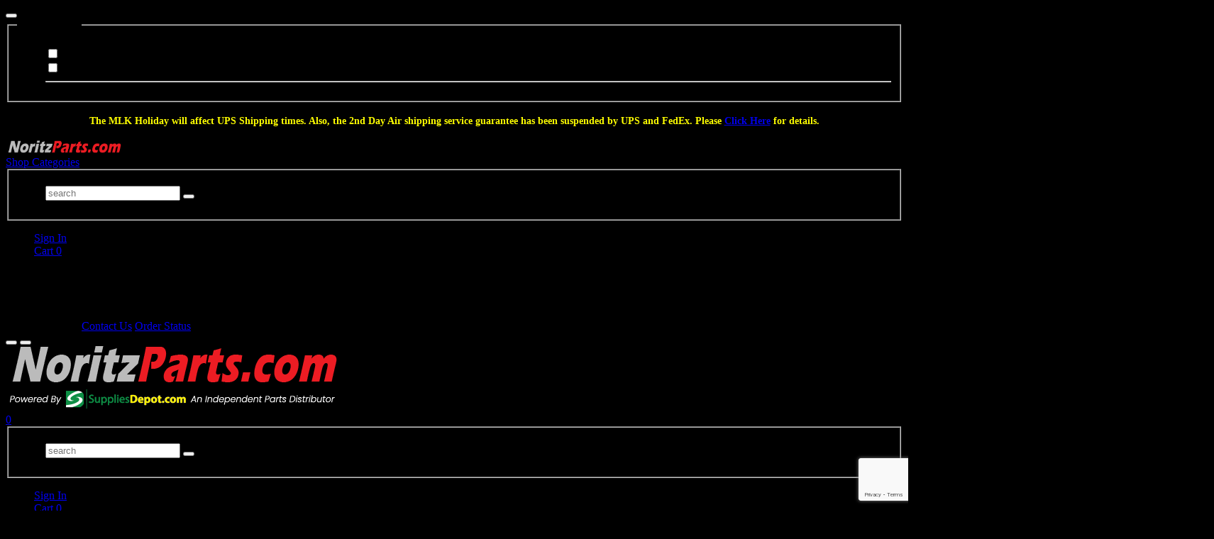

--- FILE ---
content_type: text/html; charset=utf-8
request_url: https://www.noritzparts.com/category/noritz-inlet-gas-connections-with-screw
body_size: 15797
content:
<!DOCTYPE html><html lang="en" class="no-js" xmlns:fb="http://ogp.me/ns/fb#"><script>window.addEventListener('DOMContentLoaded', function () {sessionStorage.setItem('continue_url', 'https://www.noritzparts.com/category/noritz-inlet-gas-connections-with-screw');});</script><head><meta charset="utf-8"><meta http-equiv="X-UA-Compatible" content="IE=edge"><meta name="viewport" content="width=device-width, initial-scale=1"><base href="https://www.noritzparts.com/mm5/"><title>NoritzParts.com: Noritz Inlet Gas Connections with Screw</title><link href="https://fonts.gstatic.com" data-resource-group="css_list" data-resource-code="preconnect-google-fonts" /><link rel="stylesheet" href="https://fonts.googleapis.com/css?family=Poppins:300,400,600,700|Roboto:400i" data-resource-group="css_list" data-resource-code="google-fonts" /><link media="all" rel="stylesheet" type="text/css" href="https://www.noritzparts.com/mm5/json.mvc?Store_Code=TA&amp;Function=CSSResource_Output&amp;CSSCombinedResource_Code=stylesheet&T=c304257f" data-resource-group="css_list" data-resource-code="stylesheet" /><link type="text/css" media="all" rel="stylesheet" href="css/00000001/mailchimp.css?T=13463277" data-resource-group="css_list" data-resource-code="mailchimp" /><link type="text/css" media="all" rel="stylesheet" href="themes/colossus/core/css/custom.css?T=553ffbd6" data-resource-group="css_list" data-resource-code="custom-css" /><link rel="preconnect" crossorigin href="//www.google-analytics.com" data-resource-group="css_list" data-resource-code="preconnect-google-analytics" /><link rel="preconnect" crossorigin href="https://www.googletagmanager.com" data-resource-group="css_list" data-resource-code="preconnect-google-tag-manager" /><script type="text/javascript">
var json_url = "https:\/\/www.noritzparts.com\/mm5\/json.mvc\u003F";
var json_nosessionurl = "https:\/\/www.noritzparts.com\/mm5\/json.mvc\u003F";
var Store_Code = "TA";
</script>
<script type="text/javascript">
var MMThemeBreakpoints =
[
{
"code":	"mobile",
"name":	"Mobile",
"start":	{
"unit": "px",
"value": ""
}
,
"end":	{
"unit": "em",
"value": "39.999"
}
}
,{
"code":	"tablet",
"name":	"Tablet",
"start":	{
"unit": "px",
"value": ""
}
,
"end":	{
"unit": "em",
"value": "59.999"
}
}
];
</script>
<script type="text/javascript">
var affirm_config =
{
public_api_key:	"7CFHAN8PJZXZKGY4",
script:	"https://cdn1.affirm.com/js/v2/affirm.js"
};
// Miva Merchant
// Affirm Bootstrap
(function(m,g,n,d,a,e,h,c){var b=m[n]||{},k=document.createElement(e),p=document.getElementsByTagName(e)[0],l=function(a,b,c){return function(){a[b]._.push([c,arguments])}};b[d]=l(b,d,"set");var f=b[d];b[a]={};b[a]._=[];f._=[];b._=[];b[a][h]=l(b,a,h);b[c]=function(){b._.push([h,arguments])};a=0;for(c="set add save post open empty reset on off trigger ready setProduct".split(" ");a<c.length;a++)f[c[a]]=l(b,d,c[a]);a=0;for(c=["get","token","url","items"];a<c.length;a++)f[c[a]]=function(){};k.async=
!0;k.src=g[e];p.parentNode.insertBefore(k,p);delete g[e];f(g);m[n]=b})(window,affirm_config,"affirm","checkout","ui","script","ready","jsReady");
(function( obj, eventType, fn )
{
if ( obj.addEventListener )
{
obj.addEventListener( eventType, fn, false );
}
else if ( obj.attachEvent )
{
obj.attachEvent( 'on' + eventType, fn );
}
})( window, 'load', function()
{
if ( typeof MivaEvents !== 'undefined' )
{
MivaEvents.SubscribeToEvent( 'price_changed', function( product_data )
{
var affirm_aslowas = document.getElementById( `mvaffirm_aslowas-${product_data.product_code}` );
if ( affirm_aslowas )
{
affirm_aslowas.setAttribute( 'data-amount', ( product_data.price * 100 ).toFixed() );
affirm.ui.ready( function()
{
affirm.ui.refresh();
} );
}
} );
}
} );
</script>
<script type="text/javascript" src="https://www.noritzparts.com/mm5/clientside.mvc?T=e99f4c5e&amp;Module_Code=cmp-cssui-searchfield&amp;Filename=runtime.js" integrity="sha512-GT3fQyjPOh3ZvhBeXjc3+okpwb4DpByCirgPrWz6TaihplxQROYh7ilw9bj4wu+hbLgToqAFQuw3SCRJjmGcGQ==" crossorigin="anonymous" async defer></script>
<script type="text/javascript">
var MMSearchField_Search_URL_sep = "https:\/\/www.noritzparts.com\/search\u003FSearch=";
(function( obj, eventType, fn )
{
if ( obj.addEventListener )
{
obj.addEventListener( eventType, fn, false );
}
else if ( obj.attachEvent )
{
obj.attachEvent( 'on' + eventType, fn );
}
})( window, 'mmsearchfield_override', function()
{
MMSearchField.prototype.Menu_Show = function () {if (this.menu_visible) {return;}this.menu_visible = true;};MMSearchField.prototype.Menu_Hide = function () {if (this.menu_visible) {return;}this.menu_visible = true;};MMSearchField.prototype.onMenuAppendHeader = function () {return null;};MMSearchField.prototype.onMenuAppendItem = function (data) {let span;span = newElement('div', {'class': 'u-text-center t-search-preview__item'}, null, null);span.innerHTML = data;return span;};MMSearchField.prototype.onMenuAppendStoreSearch = function (search_value) {let item;item = newElement('div', {'class': 'x-search-preview__search-all'}, null, null);item.element_text = newTextNode('Search store for... "' + search_value + '"', item);return item;};MMSearchField.prototype.onFocus = function () {this.element_menu.classList.toggle('x-search-preview--open');};MMSearchField.prototype.onBlur = function () {this.element_menu.classList.toggle('x-search-preview--open');};/*** Uncomment this to debug the layout styles of the results container.*//*MMSearchField.prototype.Menu_Empty = function() {this.Menu_Item_Select( null );};*//*** Global search controls.*/(function () {'use strict';let searchOpeners = document.querySelectorAll('[data-hook="open-search"]');let searchCloser = document.querySelector('[data-hook="close-search"]');/*** Open global search and set focus to the input field.searchOpeners.forEach(function (searchOpener) {searchOpener.addEventListener('click', function (event) {event.preventDefault();document.documentElement.classList.toggle('has-active-search-preview');document.querySelector('[data-hook="global-search"]').focus();}); }); *//*** Close global search.searchCloser.addEventListener('click', function (event) {event.preventDefault();document.documentElement.classList.toggle('has-active-search-preview');});*//*** Close global search when the `Esc` key is pressed.*/window.addEventListener('keydown', function (keyEvent) {if (keyEvent.defaultPrevented) {return; // Do nothing if the event was already processed}switch (keyEvent.key) {case 'Escape':if (document.documentElement.classList.contains('has-active-search-preview')) {document.documentElement.classList.toggle('has-active-search-preview');}break;default:return;}keyEvent.preventDefault();}, true);}());
} );
</script>
<script type="text/javascript" src="https://www.noritzparts.com/mm5/clientside.mvc?T=e99f4c5e&amp;Filename=runtime_ui.js" integrity="sha512-ZIZBhU8Ftvfk9pHoUdkXEXY8RZppw5nTJnFsMqX+3ViPliSA/Y5WRa+eK3vIHZQfqf3R/SXEVS1DJTjmKgVOOw==" crossorigin="anonymous" async defer></script><script type="text/javascript" src="https://www.noritzparts.com/mm5/clientside.mvc?T=e99f4c5e&amp;Filename=ajax.js" integrity="sha512-hBYAAq3Edaymi0ELd4oY1JQXKed1b6ng0Ix9vNMtHrWb3FO0tDeoQ95Y/KM5z3XmxcibnvbVujqgLQn/gKBRhA==" crossorigin="anonymous" async defer></script><!-- ganalytics4 v2.005 GA4 json payload only (not active) --><link rel="canonical" href="https://www.noritzparts.com/category/noritz-inlet-gas-connections-with-screw" itemprop="url"><style>body{background:#000 !important}.shippingEstimate{color: #07a00e;display:block;clear:both;font-size:13px}.pdfbutton{display: inline-block;background: #9e0000;padding: 0px 10px;border-radius: 20px;text-decoration:none;margin-bottom:10px;margin-right:9px;}.pdfbutton:hover{opacity:0.85}body .x-accordion-category-tree .x-refinery-set__list label{white-space:normal;}@media(max-width:767px){.pdfbutton{width:calc(50% - 5px);float:left;margin-right:5px;font-size:13px;text-align: center;padding:3px 5px}}@media(max-width:370px){.pdfbutton{display:block; float: none; width: 170px;}}</style><link rel="stylesheet" href="https://cdnjs.cloudflare.com/ajax/libs/font-awesome/4.7.0/css/font-awesome.min.css" /><link type="text/css" media="all" rel="stylesheet" integrity="sha256-lWOXBr8vqpiy3pliCN1FmPIYkHdcr8Y0nc2BRMranrA= sha384-0K5gx4GPe3B0+RaqthenpKbJBAscHbhUuTd+ZmjJoHkRs98Ms3Pm2S4BvJqkmBdh sha512-wrhf+QxqNNvI+O73Y1XxplLd/Bt2GG2kDlyCGfeByKkupyZlAKZKAHXE2TM9/awtFar6eWl+W9hNO6Mz2QrA6Q==" crossorigin="anonymous" href="https://www.noritzparts.com/mm5/json.mvc?Store_Code=TA&amp;Function=CSSResource_Output&amp;CSSResource_Code=mm-theme-styles&T=97a81ca1" data-resource-group="modules" data-resource-code="mm-theme-styles" /><style type="text/css" media="all" data-resource-group="modules" data-resource-code="mvaffirm">.affirm-as-low-as {
font-size: 0.75rem;
font-weight: 700;
text-transform: uppercase;
}
@media screen and (min-width: 40em) {
.affirm-as-low-as {
font-size: 0.832rem;
}
}
.affirm-modal-trigger {
white-space: nowrap;
}</style><script type="text/javascript" data-resource-group="modules" data-resource-code="recaptcha_v3">
(() =>
{
var script;
script	= document.createElement( 'script' );
script.src	= 'https://www.google.com/recaptcha/api.js?render=6Lc3lV0qAAAAABtQG4qnpW-AmKkeRqx5bU1jvsSA';
document.documentElement.appendChild( script );
} )();
document.addEventListener( 'DOMContentLoaded', () =>
{
var form, element, elements, form_lookup;
form_lookup = new Array();
elements = document.querySelectorAll( 'form input\u005Bname\u003D\"Action\"\u005D\u005Bvalue\u003D\"ICST\"\u005D' )
for ( element of elements )
{
if ( element instanceof HTMLFormElement )	form = element;
else if ( element.form instanceof HTMLFormElement )	form = element.form;
else
{
form = null;
while ( element )
{
if ( element instanceof HTMLFormElement )
{
form = element;
break;
}
element = element.parentNode;
}
}
if ( form && ( form_lookup.indexOf( form ) === -1 ) )
{
form_lookup.push( form );
new Miva_reCAPTCHAv3_FormSubmitListener( form, 'customer_account_create' );
}
}
elements = document.querySelectorAll( 'form input\u005Bname\u003D\"Action\"\u005D\u005Bvalue\u003D\"ICSQ\"\u005D, form input\u005Bname\u003D\"Action\"\u005D\u005Bvalue\u005E\u003D\"ICSQ,\"\u005D' )
for ( element of elements )
{
if ( element instanceof HTMLFormElement )	form = element;
else if ( element.form instanceof HTMLFormElement )	form = element.form;
else
{
form = null;
while ( element )
{
if ( element instanceof HTMLFormElement )
{
form = element;
break;
}
element = element.parentNode;
}
}
if ( form && ( form_lookup.indexOf( form ) === -1 ) )
{
form_lookup.push( form );
new Miva_reCAPTCHAv3_FormSubmitListener( form, 'customer_account_quick_create' );
}
}
elements = document.querySelectorAll( 'form input\u005Bname\u003D\"Action\"\u005D\u005Bvalue\u003D\"IAFL\"\u005D' )
for ( element of elements )
{
if ( element instanceof HTMLFormElement )	form = element;
else if ( element.form instanceof HTMLFormElement )	form = element.form;
else
{
form = null;
while ( element )
{
if ( element instanceof HTMLFormElement )
{
form = element;
break;
}
element = element.parentNode;
}
}
if ( form && ( form_lookup.indexOf( form ) === -1 ) )
{
form_lookup.push( form );
new Miva_reCAPTCHAv3_FormSubmitListener( form, 'affiliate_account_create' );
}
}
elements = document.querySelectorAll( 'form input\u005Bname\u003D\"Action\"\u005D\u005Bvalue\u003D\"EMPW\"\u005D' )
for ( element of elements )
{
if ( element instanceof HTMLFormElement )	form = element;
else if ( element.form instanceof HTMLFormElement )	form = element.form;
else
{
form = null;
while ( element )
{
if ( element instanceof HTMLFormElement )
{
form = element;
break;
}
element = element.parentNode;
}
}
if ( form && ( form_lookup.indexOf( form ) === -1 ) )
{
form_lookup.push( form );
new Miva_reCAPTCHAv3_FormSubmitListener( form, 'customer_forgot_password' );
}
}
elements = document.querySelectorAll( 'form input\u005Bname\u003D\"Action\"\u005D\u005Bvalue\u003D\"AFPW\"\u005D' )
for ( element of elements )
{
if ( element instanceof HTMLFormElement )	form = element;
else if ( element.form instanceof HTMLFormElement )	form = element.form;
else
{
form = null;
while ( element )
{
if ( element instanceof HTMLFormElement )
{
form = element;
break;
}
element = element.parentNode;
}
}
if ( form && ( form_lookup.indexOf( form ) === -1 ) )
{
form_lookup.push( form );
new Miva_reCAPTCHAv3_FormSubmitListener( form, 'affiliate_forgot_password' );
}
}
elements = document.querySelectorAll( 'form input\u005Bname\u003D\"Action\"\u005D\u005Bvalue\u003D\"CSTR\"\u005D' )
for ( element of elements )
{
if ( element instanceof HTMLFormElement )	form = element;
else if ( element.form instanceof HTMLFormElement )	form = element.form;
else
{
form = null;
while ( element )
{
if ( element instanceof HTMLFormElement )
{
form = element;
break;
}
element = element.parentNode;
}
}
if ( form && ( form_lookup.indexOf( form ) === -1 ) )
{
form_lookup.push( form );
new Miva_reCAPTCHAv3_FormSubmitListener( form, 'customer_reset_password' );
}
}
elements = document.querySelectorAll( 'form input\u005Bname\u003D\"Action\"\u005D\u005Bvalue\u003D\"AFFR\"\u005D' )
for ( element of elements )
{
if ( element instanceof HTMLFormElement )	form = element;
else if ( element.form instanceof HTMLFormElement )	form = element.form;
else
{
form = null;
while ( element )
{
if ( element instanceof HTMLFormElement )
{
form = element;
break;
}
element = element.parentNode;
}
}
if ( form && ( form_lookup.indexOf( form ) === -1 ) )
{
form_lookup.push( form );
new Miva_reCAPTCHAv3_FormSubmitListener( form, 'affiliate_reset_password' );
}
}
elements = document.querySelectorAll( 'form input\u005Bname\u003D\"Action\"\u005D\u005Bvalue\u003D\"LOGN\"\u005D, form input\u005Bname\u003D\"Action\"\u005D\u005Bvalue\u005E\u003D\"LOGN,\"\u005D' )
for ( element of elements )
{
if ( element instanceof HTMLFormElement )	form = element;
else if ( element.form instanceof HTMLFormElement )	form = element.form;
else
{
form = null;
while ( element )
{
if ( element instanceof HTMLFormElement )
{
form = element;
break;
}
element = element.parentNode;
}
}
if ( form && ( form_lookup.indexOf( form ) === -1 ) )
{
form_lookup.push( form );
new Miva_reCAPTCHAv3_FormSubmitListener( form, 'customer_login' );
}
}
} );
class Miva_reCAPTCHAv3_FormSubmitListener
{
#form;
#submitting;
#event_submit;
#original_submit;
#recaptcha_action;
#event_fallback_submit;
constructor( form, recaptcha_action )
{
this.#form	= form;
this.#submitting	= false;
this.#original_submit	= form.submit;
this.#recaptcha_action	= recaptcha_action;
this.#event_fallback_submit	= () => { this.#form.submit(); };
this.#event_submit	= ( e ) =>
{
e.stopImmediatePropagation();
e.preventDefault();
//
// Trigger overwritten submit to build reCAPTCHAv3 response, where the original
// form submit will be restored in the callback and the "submit" listener removed.
//
this.#form.submit();
}
this.#form.submit	= () =>
{
if ( this.#submitting )
{
return;
}
this.#submitting = true;
Miva_reCAPTCHAv3_Submit( this.#recaptcha_action, ( token ) =>
{
var input_response;
this.#submitting	= false;
input_response	= document.createElement( 'input' );
input_response.type	= 'hidden';
input_response.name	= 'reCAPTCHAv3_Response';
input_response.value	= token;
this.#form.submit	= this.#original_submit;
this.#form.removeEventListener( 'submit', this.#event_submit, { capture: true } );
this.#form.appendChild( input_response );
if ( this.#form.requestSubmit )
{
this.#form.requestSubmit();
}
else
{
this.#form.addEventListener( 'submit', this.#event_fallback_submit );
this.#form.dispatchEvent( new Event( 'submit', { bubbles: true, cancelable: true } ) );
this.#form.removeEventListener( 'submit', this.#event_fallback_submit );
}
} );
};
this.#form.addEventListener( 'submit', this.#event_submit, { capture: true } );
}
}
function Miva_reCAPTCHAv3_Submit( recaptcha_action, callback )
{
try
{
grecaptcha.ready( () => {
try
{
grecaptcha.execute( '6Lc3lV0qAAAAABtQG4qnpW-AmKkeRqx5bU1jvsSA', { action: recaptcha_action } ).then( ( token ) => {
callback( token );
} );
}
catch ( e )
{
setTimeout( () => callback( 'recaptcha failed' ) );
}
} );
}
catch ( e )
{
setTimeout( () => callback( 'recaptcha failed' ) );
}
}
</script><!-- Google tag (gtag.js) HTC --><script async src="https://www.googletagmanager.com/gtag/js?id=G-PKWC5F8Q7X"></script><script>window.dataLayer = window.dataLayer || [];function gtag(){dataLayer.push(arguments);}gtag('js', new Date());gtag('config', 'G-PKWC5F8Q7X');</script><script type="text/javascript" src="scripts/00000001/runtime_combofacets.js?T=e0e39a4e" data-resource-group="head_tag" data-resource-code="runtimecombofacets"></script><script type="text/javascript" async defer src="scripts/00000001/mailchimp.js?T=e5840a9d" data-resource-group="head_tag" data-resource-code="mailchimp"></script><script id="mcjs" data-resource-group="head_tag" data-resource-code="mailchimp_tracker">!function(c,h,i,m,p){m=c.createElement(h),p=c.getElementsByTagName(h)[0],m.async=1,m.src=i,p.parentNode.insertBefore(m,p)}(document,"script","https://chimpstatic.com/mcjs-connected/js/users/5afe0a2b28162f4f4e0c3166e/ea6f4b1616ccaf3b1fff7c711.js");</script><script data-resource-group="head_tag" data-resource-code="GTM-head-tag">(function(w,d,s,l,i){w[l]=w[l]||[];w[l].push({'gtm.start':new Date().getTime(),event:'gtm.js'});var f=d.getElementsByTagName(s)[0],j=d.createElement(s),dl=l!='dataLayer'?'&l='+l:'';j.async=true;j.src='https://www.googletagmanager.com/gtm.js?id='+i+dl;f.parentNode.insertBefore(j,f);})(window,document,'script','dataLayer','GTM-NTKKS8BG');</script><script data-resource-group="head_tag" data-resource-code="GTM-dataLayer">
var dataLayer = dataLayer || [];
var clearEcommerceDataLayer = () => {
dataLayer.push({ ecommerce: null });
};
dataLayer.push({
canonicalUri: '\/category\/noritz-inlet-gas-connections-with-screw',
canonicalUrl: 'https:\/\/www.noritzparts.com\/category\/noritz-inlet-gas-connections-with-screw',
category: {
code: 'noritz-parts-inlet-gas-connections-with-screw',
name: 'Noritz Inlet Gas Connections with Screw'
},
global: {
action: '',
basket: {
basketId: '2025882'
},
categoryCode: 'noritz-parts-inlet-gas-connections-with-screw',
function: '',
moduleFunction: '',
productCode: '',
screen: 'CTGY',
uiException: ''
},
page: {
code: 'CTGY',
name: 'Category Display'
},
product: {
code: '',
name: '',
sku: ''
}
});
window.addEventListener('DOMContentLoaded', () => {
document.querySelectorAll('form').forEach(form => {
if (form.getAttribute('name')?.length) {
return;
}
const identifier = form.elements?.Action?.value ?? form.dataset?.hook ?? form.querySelector('legend')?.innerText;
if (identifier?.length) {
form.name = identifier;
}
});
});
window.addEventListener('DOMContentLoaded', () => {
let timeoutId;
const debouncedSearch = (e) => {
clearTimeout(timeoutId);
timeoutId = setTimeout(() => {
const search_term = e?.target?.value;
if (!search_term?.length) {
return;
}
dataLayer.push({
event: 'search',
search_term
});
}, 500);
};
const searchInputs = document.querySelectorAll('input[name="Search"]');
searchInputs.forEach(input => {
input.addEventListener('input', debouncedSearch)
});
});
class MMXPromotionTracker {
constructor() {
window.addEventListener('DOMContentLoaded', () => {
this.init();
});
}
init() {
this.promotions = document.querySelectorAll('[data-flex-item]');
if (!this.promotions.length) {
return;
}
this.promotionObserver = new IntersectionObserver((entries) => {
this.observedCallback(entries);
}, {threshold: [0.75]});
this.promotions.forEach((promotion, i) => {
this.promotionObserver.observe(promotion);
promotion.addEventListener('click', (e) => {
this.promotionClicked(promotion, e);
});
});
}
promotionClicked(promotion, e){
let clickedLink = false;
let products = [];
let clickedHero;
e.composedPath().forEach(item => {
if (item.nodeName === 'A' || (item.nodeName === 'MMX-HERO' && item.dataset?.href?.length)) {
clickedLink = true;
}
if (item.nodeName === 'MMX-HERO') {
clickedHero = item;
} else if (item.nodeName === 'MMX-PRODUCT-CAROUSEL') {
const clickedProductIndex = [...item.shadowRoot.querySelectorAll('mmx-hero[slot="hero_slide"]')].findIndex(heroSlide => heroSlide === clickedHero);
products = [item?.products[clickedProductIndex]];
} else if (item.nodeName === 'MMX-FEATURED-PRODUCT') {
products = [item?.product];
}
});
if (clickedLink) {
this.trackPromotion('select_promotion', promotion, products);
}
};
trackPromotion(event, item, products = []) {
clearEcommerceDataLayer();
dataLayer.push({
event,
ecommerce: {
creative_name: item.getAttribute('data-flex-item'),
creative_slot: [...this.promotions].findIndex(promotion => promotion === item) + 1,
items: this.productsToEcommerceItems(products),
promotion_id: item.getAttribute('data-flex-component')
}
});
if (item?.nodeName === 'MMX-PRODUCT-CAROUSEL') {
this.trackProductList(event, item, products);
}
};
trackProductList(event, item, products = []) {
if (!products?.length) {
return;
}
clearEcommerceDataLayer();
dataLayer.push({
event: event === 'select_promotion' ? 'select_item' : 'view_item_list',
ecommerce: {
item_list_id: item.getAttribute('id'),
item_list_name: item?.data?.heading?.heading_text?.value ?? item.getAttribute('id'),
items: this.productsToEcommerceItems(products)
}
});
}
observedCallback(entries) {
entries.forEach((entry, entryIndex) => {
if (!entry.isIntersecting) {
return;
}
this.trackPromotion('view_promotion', entry.target, entry.target?.products);
});
};
productsToEcommerceItems(products = []) {
if (!products?.length) {
return [];
}
return products.map((item, i) => {
return {
item_id: item.code,
item_name: item.name,
item_sku: item?.sku,
index: i,
price: item.price,
discount: item.base_price - item.price,
quantity: 1
}
});
}
}
new MMXPromotionTracker();
clearEcommerceDataLayer();
dataLayer.push({
	"ecommerce": {
		"item_list_id": "category_listing",
		"item_list_name": "Category Listing",
		"items": [
			{
				"discount": 0,
				"index": 0,
				"item_id": 1252257,
				"item_name": "Noritz DTJE725 Inlet Gas Connection with Screw",
				"item_sku": "DTJE725",
				"item_variant": "",
				"price": 40.95,
				"quantity": 1
			},
			{
				"discount": 0,
				"index": 1,
				"item_id": 1252258,
				"item_name": "Noritz DTJE727 Inlet Gas Connection with Screw",
				"item_sku": "DTJE727",
				"item_variant": "",
				"price": 49.95,
				"quantity": 1
			},
			{
				"discount": 0,
				"index": 2,
				"item_id": 1252295,
				"item_name": "Noritz EAUE001-B Inlet Gas Connection with Screw",
				"item_sku": "EAUE001-B",
				"item_variant": "",
				"price": 15.95,
				"quantity": 1
			},
			{
				"discount": 0,
				"index": 3,
				"item_id": 1252321,
				"item_name": "Noritz EDNE001-B Inlet Gas Connection with Screw",
				"item_sku": "EDNE001-B",
				"item_variant": "",
				"price": 40.95,
				"quantity": 1
			},
			{
				"discount": 0,
				"index": 4,
				"item_id": 1253558,
				"item_name": "Noritz SKJ7269 Inlet Gas Connection with Screw",
				"item_sku": "SKJ7269",
				"item_variant": "",
				"price": 21.95,
				"quantity": 1
			}
		]
	},
	"event": "view_item_list"
});
class SelectItemTracker {
listSelectors = {
related_products: [
'.x-product-list--related .x-product-list__link',
'.t-related-product-list .x-product-list__link',
'#js-related-products-carousel [data-mm-linktype="product-list-link"]',
'#js-PROD [data-mm-linktype="product-list-link"]',
'.cmp-product-list .cmp-product-list__item:not(.cmp-product-list__header)',
'[data-hook="related-products"] .mm-card-grid-item__wrapper'
],
wish_list_items: [
'#js-WISH .t-basket__product-details a:not([href*="Edit_Wish"], [href*="Action=RMWL"])',
'#js-WISH .basket-product-row a:not([href*="Edit_Wish"], [href*="Action=RMWL"])',
'#js-WISH .basket-display__product-row a:not([href*="Edit_Wish"], [href*="Action=RMWL"])'
],
order_status: [
'.t-page-ords .t-basket__product-name',
'.t-account-landing__order-list a',
'#js-ORDS .basket-product-row a',
'.order-summary-display a'
]
};
productLists = [
'search_results',
'category_listing',
'all_products'
]
productListLinkSelectors = [
'.x-product-list .x-product-list__link',
'.cmp-product-list .cmp-product-list__item',
'#js-product-list .category-product',
'#js-product-list [data-mm-linktype="product-list-link"]',
'.product-grid [data-mm-linktype="product-list-link"]'
];
constructor() {
window.addEventListener('DOMContentLoaded', () => {
this.init();
});
}
init() {
this.buildProductListLinkSelectors();
Object.keys(this.listSelectors).forEach(listId => {
this.bindListEvents(listId);
});
}
buildProductListLinkSelectors() {
this.productLists.forEach(productList => {
this.listSelectors[productList] = this.productListLinkSelectors;
});
}
bindListEvents(listId) {
const viewItemListEvent = this.getViewItemListEvent(listId);
if (!viewItemListEvent) {
return;
}
const listSelectors = this.listSelectors[listId];
const firstMatchingSelector = listSelectors.find(selector => {
return document.querySelector(selector) !== null;
});
const listItemLinks = document.querySelectorAll(firstMatchingSelector);
listItemLinks.forEach((listItemLink, index) => {
listItemLink.addEventListener('click', () => {
this.trackSelectItem(viewItemListEvent, index);
});
});
}
getViewItemListEvent(list_id) {
return window?.dataLayer?.find(item => {
return item?.event === 'view_item_list' && item?.ecommerce?.item_list_id === list_id;
});
}
trackSelectItem(viewItemListEvent, itemIndex) {
const selectedItem = structuredClone(viewItemListEvent?.ecommerce?.items?.[itemIndex]);
if (typeof selectedItem !== 'object') {
return;
}
clearEcommerceDataLayer();
dataLayer.push({
event: 'select_item',
ecommerce: {
currency: 'USD',
value: selectedItem?.price,
item_list_id: viewItemListEvent?.ecommerce.item_list_id,
item_list_name: viewItemListEvent?.ecommerce.item_list_name,
items: [
selectedItem
]
}
});
}
}
new SelectItemTracker();
clearEcommerceDataLayer();
dataLayer.push({
	"ecommerce": {
		"coupon": "",
		"currency": "USD",
		"shipping_tier": "",
		"value": ""
	},
	"event": "mm_global_minibasket"
});
class BasketMonitor {
constructor() {
this.storageKey = 'mm-TA-basket-monitor';
window.addEventListener('DOMContentLoaded', () => {
this.init();
});
}
canLocalStorage() {
const storeTestKey = this.storageKey + '--test';
if (this.saveCurrentItems(storeTestKey)) {
localStorage?.removeItem(storeTestKey);
return true;
}
return false;
}
init() {
this.setCurrentItemsFromDataLayer();
if (!this.canLocalStorage()) {
return;
}
this.handleBasketChanges();
this.pastItems = this.getItemsFromLocalStorage();
this.comparePastWithCurrent();
this.saveCurrentItems();
this.trackResults();
}
handleBasketChanges() {
const orderProcessed = '0';
if (orderProcessed === '1') {
this.clearCurrentItems();
}
}
setCurrentItemsFromDataLayer() {
const eventsWithBasketItems = ['mm_global_minibasket', 'view_cart', 'begin_checkout', 'add_shipping_info', 'add_payment_info'];
const basketEvent = dataLayer.find(item => eventsWithBasketItems.includes(item?.event));
this.currentItems = this.createMapFromItems(basketEvent?.ecommerce?.items);
}
getItemsFromLocalStorage() {
try {
return new Map(JSON.parse(localStorage.getItem(this.storageKey)));
} catch {
return new Map();
}
}
createMapFromItems(items = []) {
if (!(items instanceof Array)) {
return new Map();
}
return items.reduce((map, item) => {
return map.set(this.createItemKey(item), item);
}, new Map());
}
createItemKey(item = {}) {
return JSON.stringify({
id: item?.item_id,
variant: item?.item_variant
});
}
comparePastWithCurrent() {
this.results = {
added: [],
removed: [],
unchanged: [],
updated: []
};
const allItems = new Map([...this.pastItems, ...this.currentItems]);
allItems.forEach((value, key) => {
const pastItem = this.pastItems.get(key);
const currentItem = this.currentItems.get(key);
if (typeof pastItem === 'undefined') {
this.results.added.push(currentItem);
} else if (typeof currentItem === 'undefined') {
this.results.removed.push(pastItem);
} else if (JSON.stringify(currentItem) == JSON.stringify(pastItem)) {
this.results.unchanged.push(currentItem);
} else {
this.results.updated.push(currentItem);
const quantityChange = currentItem.quantity - pastItem.quantity;
if (quantityChange > 0) {
this.results.added.push({
...currentItem,
quantity: quantityChange
});
} else if (quantityChange < 0) {
this.results.removed.push({
...currentItem,
quantity: Math.abs(quantityChange)
})
}
}
});
}
trackResults() {
this.trackEvent('add_to_cart', this?.results?.added);
this.trackEvent('remove_from_cart', this?.results?.removed);
}
trackEvent(event, items = []) {
if (typeof event !== 'string' || !(items instanceof Array) || !items.length) {
return;
}
clearEcommerceDataLayer();
dataLayer.push({
event,
ecommerce: {
currency: 'USD',
value: this.determineItemsValue(items),
items
}
});
}
determineItemsValue(items = []) {
if (!(items instanceof Array)) {
return 0;
}
return items.reduce((value, item) => {
return value += item.quantity * item.price;
}, 0);
}
clearCurrentItems() {
return localStorage.removeItem(this.storageKey);
}
saveCurrentItems(storageKey = this.storageKey) {
try {
localStorage.setItem(storageKey, JSON.stringify([...this.currentItems]));
return true;
} catch (e) {
return false;
}
}
reportAddToCart(event) {
this.pastItems = this.getItemsFromLocalStorage();
this.currentItems = structuredClone(this.pastItems);
this.addItemsFromEvent(this.currentItems, event);
this.comparePastWithCurrent();
this.saveCurrentItems();
}
addItemsFromEvent(items, event = {}) {
event?.ecommerce?.items?.forEach(addedItem => {
const itemKey = this.createItemKey(addedItem);
const existingItem = this.currentItems.get(itemKey);
if (typeof existingItem === 'undefined') {
items.set(itemKey, addedItem);
} else {
items.set(itemKey, {
...existingItem,
quantity: Number(existingItem.quantity) + Number(addedItem.quantity)
});
}
});
}
}
var basketMonitor = new BasketMonitor();
</script><link type="text/css" rel="stylesheet" href="https://www.noritzparts.com/mm5/clientside.mvc?T=e99f4c5e&amp;Module_Code=applepay&amp;Filename=applepay.css">
<script type="text/javascript" src="https://www.noritzparts.com/mm5/clientside.mvc?T=e99f4c5e&amp;Module_Code=applepay&amp;Filename=applepay.js" integrity="sha512-/AcB7H4JE+ykRclE1UU0LJViwWvrs+1Qh8mtlGBwIrpoxnadTO+CpW4a4Kf3At8eZUA6K26rkXUhMa9Z6cVx5g==" crossorigin="anonymous" async defer></script>
</head><body id="js-CTGY" class="o-site-wrapper t-page-ctgy"><div id="refinery_annex" class="readytheme-contentsection">
<section class="x-refinery-annex" data-hook="refinery-annex">
<div class="x-refinery-annex__content u-bg-white">
<header class="x-refinery-annex__header">
<button class="c-button c-button--large u-bg-gray-20 u-color-gray-50" data-hook="close-refinery-annex" type="button" aria-label="Close Facets List">
<span class="u-font-small u-icon-cross"></span>
</button>
<span class="x-refinery-annex__title">Filters</span>
</header>
<div class="x-refinery-annex__list">
<nav class="x-category-tree">
<div class="x-category-tree__row">
<form method="get" action="https://www.noritzparts.com/category/noritz-inlet-gas-connections-with-screw">
<fieldset>
<legend>Search Facets</legend>

<input type="hidden" name="Search" value="" />
<input type="hidden" name="Sort_By" value="disp_order" />
<input type="hidden" name="Per_Page" value="12" />
<ul class="c-form-list">
<li class="c-form-list__item x-refinery-annex__set">
<input id="facet-set__product_type--annex" class="x-refinery-annex__set-trigger" type="checkbox">
<label class="x-refinery-annex__label" for="facet-set__product_type--annex">
<span class="u-color-yellow u-hidden u-icon-check"></span>
Product Type
</label>
<div class="x-refinery-annex__set-item" data-hook="refinery-selections">
<label class="c-form-checkbox">
<input class="c-form-checkbox__input" type="checkbox" name="product_type" onclick="MMProdList_UpdateQuery( this ); return true;" value="Inlet Gas Connection with Screw">
<span class="c-form-checkbox__caption">Inlet Gas Connection with Screw &nbsp;<span class="u-font-small">(5)</span></span>
</label>
</div>
<hr class="c-keyline">
</li>
</ul>
</fieldset>
</form>
</div>
</nav>
</div>
</div>
</section>
</div>
<link rel="icon" type="image/x-icon" href="favicon.ico" /><link runat="server" rel="icon" href="favicon.ico" type="image/ico"/><span id="header_global_holiday_shipping_message" class="readytheme-banner">
<center><p style="font-size:14px;color:yellow;background:#000000;padding:5px 0px;font-weight: bold">The MLK Holiday will affect UPS Shipping times. Also, the 2nd Day Air shipping service guarantee has been suspended by UPS and FedEx. Please <a href="/shipping-policy">Click Here</a> for details.</p></center>
</span>
<header class="o-wrapper o-wrapper--full o-wrapper--flush t-site-header" data-hook="site-header"><div id="fasten_header" class="x-fasten-header">
<section class="o-layout o-layout--align-center t-site-header__masthead" data-hook="fasten-header"><div class="o-layout__item u-width-2 u-text-center t-site-header__logo"><a href="https://www.noritzparts.com/" title="NoritzParts.com" rel="nofollow"><img class="x-fasten-header__logo-image" src="graphics/00000001/noritzparts-logo_sticky-header_2.png" alt="Colossus ReadyTheme" style="max-width: 165px; max-height: 32px;"></a></div><div class="o-layout__item u-width-2 "><a class="c-button u-bg-transparent x-omega-navigation__trigger t-primary-link" data-hook="open-omega" href="https://www.noritzparts.com/our-catalog">Shop Categories <span class="u-font-tiny u-icon-chevron-down x-omega-navigation__trigger-icon t-prevent-events"></span></a></div><div class="o-layout__item u-width-4 headersrchcont u-width-5--wu-text-center "><form class="t-global-search__form" method="post" action="https://www.noritzparts.com/search"><fieldset><ul class="c-form-list"><li class="c-form-list__item c-form-list__item--full c-control-group u-flex" style="margin-bottom:3px"><input id="global-search" class="c-form-input c-control-group__field u-bg-transparent u-border-none u-font-huge u-text-bold" data-hook="global-search" data-mm_searchfield="Yes" data-mm_searchfield_id="x-search-preview" type="search" name="Search" value="" placeholder="search" autocomplete="off" required itemprop="query-input" style="padding-right:15px"><button class="c-button c-button--large c-control-group__button u-bg-transparent u-border-none u-color-gray-40 u-font-tiny o-layout--no-wrap u-text-uppercase" type="submit"></button></li></ul></fieldset><span class="x-search-preview t-search-preview" data-hook="search-preview" data-mm_searchfield_menu="Yes" data-mm_searchfield_id="x-search-preview"></span></form></div><ul class="o-layout__item o-list-bare u-flex u-grids-3 u-text-center u-width-4 u-width-3--w t-site-header__masthead-customer-block "><li class="o-layout__item"><a class="t-primary-link" href="https://www.noritzparts.com/customer-account">Sign In</a></li><li class="o-layout__item"><a class="t-primary-link t-site-header__basket-link" href="https://www.noritzparts.com/basket-contents">Cart<span class="u-bg-primary u-color-black t-site-header__basket-link-quantity t-prevent-events" data-hook="mini-basket-count">0</span></a></li></ul><div class="o-layout__item u-width-12 u-width-10--l u-hidden "><br class="u-hidden--m"><span class="c-heading-echo u-block u-text-bold u-text-center u-text-right--l u-text-uppercase u-color-gray-50"><span class="u-icon-secure"></span> Secure Checkout</span></div></section>
</div>
<section class="t-site-header__top-navigation "><div class="u-text-center u-text-left--m"><span id="header_message" class="readytheme-banner">
<span class="u-text-uppercase t-site-header__message"><strong>Free Shipping</strong> On Orders Over <strong>$99</strong></span>
</span>
</div><div class="u-text-center u-text-left--m"><span id="shipping_hours" class="readytheme-banner">
<span class="u-text-uppercase t-site-header__message"><strong>Shipping Hours:</strong> MON-FRI 8AM to 5PM EST</span>
</span>
</div><nav class="u-hidden u-flex--m"><span class="t-site-header__links u-hidden--m u-inline-block--l phone">1-800-359-1334</span><a class="t-secondary-link t-site-header__links" href="https://www.noritzparts.com/contact-us" title="Contact Us">Contact Us</a>
<a class="t-secondary-link t-site-header__links" href="https://www.noritzparts.com/order-history-list" title="Order Status">Order Status</a>
</nav></section><section class="o-wrapper t-site-header__masthead"><div class="o-layout o-layout--align-center"><div class="o-layout__item u-flex u-grids-2 u-hidden--l u-width-3 small-icons "><button class="c-button c-button--flush c-button--full c-button--hollow u-bg-transparent u-border-none u-color-gray-50 u-icon-menu" data-hook="open-main-menu " type="button" aria-label="Open Main Menu"></button><button class="c-button c-button--flush c-button--full c-button--hollow u-bg-transparent u-border-none u-color-gray-50 u-icon-search" data-hook="open-search" type="button" aria-label="Open Search Box"></button></div><div class="o-layout__item u-width-6 u-width-7--m u-width-4--l u-text-center t-site-header__logo"><a href="https://www.noritzparts.com/" title="NoritzParts.com" rel="nofollow"><img src="graphics/00000001/noritzparts-logo_011821_2.png" alt="&mvt:store:name;"></a></div><div class="o-layout__item u-flex u-grids-2 u-hidden--l u-width-3 u-width-2--m "><a class="c-button c-button--flush c-button--full u-bg-primary u-border-none u-color-black t-site-header__basket-link-quantity--mobile" data-hook="open-mini-basket mini-basket-count" href="https://www.noritzparts.com/basket-contents">0<span class="u-font-tiny u-icon-chevron-down t-site-header__basket-icon t-prevent-events"></span></a></div><div class="o-layout__item u-hidden u-block--l u-width-2 u-text-center " style="display: none"><button class="c-button u-bg-transparent x-omega-navigation__trigger t-primary-link" data-hook="activate-omega" type="button">Shop Categories <span class="u-font-tiny u-icon-chevron-down x-omega-navigation__trigger-icon t-prevent-events"></span></button></div><div class="o-layout__item u-hidden u-block--l u-width-4--l u-width-5--w u-text-center headersrchcont" itemscope itemtype="https://schema.org/WebSite"><link itemprop="url" href="https://www.noritzparts.com/"/><form class="t-global-search__form" method="post" action="https://www.noritzparts.com/search" itemprop="potentialAction" itemscope itemtype="http://schema.org/SearchAction"><fieldset><ul class="c-form-list"><li class="c-form-list__item c-form-list__item--full c-control-group u-flex"><meta itemprop="target" content="https://www.noritzparts.com/search?q={Search}"/><input id="global-search" class="c-form-input c-control-group__field u-bg-transparent u-border-none u-font-huge u-text-bold" data-hook="global-search" data-mm_searchfield="Yes" data-mm_searchfield_id="x-search-preview" type="search" name="Search" value="" placeholder="search" autocomplete="off" required itemprop="query-input" style="padding-right:15px"><button class="c-button c-button--large c-control-group__button u-bg-transparent u-border-none u-color-gray-40 u-font-tiny o-layout--no-wrap u-text-uppercase" type="submit"></button></li></ul></fieldset><span class="x-search-preview t-search-preview" data-hook="search-preview" data-mm_searchfield_menu="Yes" data-mm_searchfield_id="x-search-preview"></span></form></div><ul class="o-layout__item o-list-bare u-hidden u-flex--l u-grids-3 u-text-center u-width-4--l u-width-3--w t-site-header__masthead-customer-block " ><li class="o-layout__item"><a class="x-show-related__link t-primary-link" data-hook="show-related" data-target="global-account" href="https://www.noritzparts.com/customer-account">Sign In <span class="x-show-related__icon u-font-tiny u-icon-chevron-down t-prevent-events"></span></a></li><li class="o-layout__item"><a class="t-primary-link t-site-header__basket-link" data-hook="open-mini-basket" href="https://www.noritzparts.com/basket-contents">Cart<span class="u-bg-primary u-color-black t-site-header__basket-link-quantity t-prevent-events" data-hook="mini-basket-count">0</span><span class="u-font-tiny u-icon-chevron-down t-site-header__basket-icon t-prevent-events"></span></a></li></ul><div id="global_account" class="readytheme-contentsection">
<div class="u-bg-gray-10 u-over-everything t-global-account" data-hook="global-account">
<form class="t-global-account__form" method="post" action="https://www.noritzparts.com/category/noritz-inlet-gas-connections-with-screw" autocomplete="off">
<fieldset>
<legend>Global Account Log In</legend>
<input type="hidden" name="Action" value="LOGN" />
<input type="hidden" name="Category_Code" value="noritz-parts-inlet-gas-connections-with-screw" />
<input type="hidden" name="Product_Code" value="" />
<input type="hidden" name="Search" value="" />
<input type="hidden" name="Per_Page" value="12" />
<input type="hidden" name="Sort_By" value="disp_order" />
<ul class="c-form-list">
<li class="c-form-list__item c-form-list__item--full">
<label id="Login_Email_Label" for="Login_Email" title="Email Adress">
<input id="Login_Email" class="c-form-input c-form-input--large u-text-uppercase" type="email" name="Customer_LoginEmail" value="" aria-labelledby="Login_Email_Label" autocomplete="email" placeholder="Email" required>
</label>
</li>
<li class="c-form-list__item c-form-list__item--full">
<label id="Login_Password_Label" for="Login_Password" title="Password">
<input id="Login_Password" class="c-form-input c-form-input--large u-text-uppercase" type="password" name="Customer_Password" aria-labelledby="Login_Password_Label" autocomplete="current-password" placeholder="Password">
</label>
</li>
<li class="c-form-list__item c-form-list__item--full">
<input class="c-button c-button--full c-button--huge u-bg-black u-color-white u-font-small u-text-medium u-text-uppercase" type="submit" value="Sign In">
</li>
<li class="c-form-list__item c-form-list__item--full">
<a class="c-button c-button--full c-button--hollow c-button--huge u-bg-gray-10 u-color-black u-font-small u-text-medium u-text-uppercase" href="https://www.noritzparts.com/customer-account">Register</a>
</li>
<li class="c-form-list__item c-form-list__item--full u-text-center">
<a class="u-font-tiny u-text-medium u-text-uppercase t-secondary-link" href="https://www.noritzparts.com/forgot-password">Forgot Password?</a>
</li>
</ul>
</fieldset>
</form>
</div>
</div>
<div id="mini_basket" class="readytheme-contentsection">
<section class="u-bg-gray-10 x-mini-basket" data-hook="mini-basket" data-item-count="0" data-subtotal=""><div class="x-mini-basket__content"><footer class="x-mini-basket__footer"><div class="x-messages x-messages--info u-text-center u-text-medium u-text-uppercase">Your Shopping Cart Is Empty</div></footer></div></section>
</div>
<div class="o-layout__item u-width-12 u-width-10--l u-hidden "><br class="u-hidden--m"><span class="u-block u-text-bold u-text-center u-text-right--l u-text-uppercase u-color-gray-50"><span class="u-icon-secure"></span> Secure Checkout</span></div></div></section><div class="o-wrapper o-wrapper--full o-wrapper--flush t-site-navigation ">
<div class="o-layout o-layout--align-center o-layout--flush o-layout--justify-center t-site-navigation__wrap">
<nav class="o-layout__item u-width-12 u-text-bold u-text-uppercase c-navigation x-transfigure-navigation " data-hook="transfigure-navigation">
<div class="x-transfigure-navigation__wrap" data-layout="horizontal-drop-down">
<div class="x-transfigure-navigation__content">
<ul class="c-navigation__row x-transfigure-navigation__row">
<li class="c-navigation__list ">
<a class="c-navigation__link" href="https://www.noritzparts.com/category/noritz-oem-repair-parts-shop-by-model" target="_self">Shop by Model</a>
</li>
<li class="c-navigation__list ">
<a class="c-navigation__link" href="https://www.noritzparts.com/category/noritz-oem-repair-parts-shop-by-part-type" target="_self">Shop by Part Type</a>
</li>
<li class="c-navigation__list ">
<a class="c-navigation__link" href="https://www.noritzparts.com/category/noritz-tankless-hot-water-heaters" target="_self">Tankless Water Heaters</a>
</li>
<li class="c-navigation__list ">
<a class="c-navigation__link" href="https://www.noritzparts.com/category/noritz-control-boards" target="_self">Control Boards</a>
</li>
<li class="c-navigation__list ">
<a class="c-navigation__link" href="https://www.noritzparts.com/category/noritz-thermal-fuses" target="_self">Thermal Fuses</a>
</li>
<li class="c-navigation__list ">
<a class="c-navigation__link" href="https://www.noritzparts.com/category/noritz-o-rings" target="_self">O-Rings</a>
</li>
<li class="c-navigation__list ">
<a class="c-navigation__link" href="https://www.noritzparts.com/category/noritz-circuit-boards" target="_self">Circuit Boards</a>
</li>
</ul>
</div>
</div>
</nav>
</div>
</div>
<section class="o-wrapper u-over-page x-omega-navigation" data-hook="omega-navigation">
<div class="o-layout o-layout--flush u-bg-gray-10">
<nav class="o-layout__item u-width-12">
<div class="x-omega-navigation__wrap">
<header class="x-omega-navigation__header u-hidden--l c-control-group">
<a class="c-button c-button--full c-control-group__button u-bg-transparent u-color-gray-40" href="https://www.noritzparts.com/customer-account"><span class="u-icon-user"></span> Sign In or Register</a>
<button class="c-button c-control-group__button u-bg-transparent u-color-gray-40 u-icon-cross" data-hook="close-main-menu" type="button" aria-label="Close Main Menu"></button>
</header>
<div class="o-layout x-omega-navigation__content" data-hook="omega-navigation__content">
<div class="o-layout__item u-width-12 u-width-3--l x-omega-navigation__parents" data-hook="omega-navigation__parents">
<ul class="x-omega-navigation__row">
<li class="x-omega-navigation__list ">
<a class="x-omega-navigation__link" data-hook="omega-navigation__link " href="https://www.noritzparts.com/category/noritz-oem-repair-parts-shop-by-model" target="_self">
Shop by Model
</a>
</li>
<li class="x-omega-navigation__list ">
<a class="x-omega-navigation__link" data-hook="omega-navigation__link " href="https://www.noritzparts.com/category/noritz-oem-repair-parts-shop-by-part-type" target="_self">
Shop by Part Type
</a>
</li>
<li class="x-omega-navigation__list ">
<a class="x-omega-navigation__link" data-hook="omega-navigation__link " href="https://www.noritzparts.com/category/noritz-tankless-hot-water-heaters" target="_self">
Tankless Water Heaters
</a>
</li>
<li class="x-omega-navigation__list ">
<a class="x-omega-navigation__link" data-hook="omega-navigation__link " href="https://www.noritzparts.com/category/noritz-control-boards" target="_self">
Control Boards
</a>
</li>
<li class="x-omega-navigation__list ">
<a class="x-omega-navigation__link" data-hook="omega-navigation__link " href="https://www.noritzparts.com/category/noritz-thermal-fuses" target="_self">
Thermal Fuses
</a>
</li>
<li class="x-omega-navigation__list ">
<a class="x-omega-navigation__link" data-hook="omega-navigation__link " href="https://www.noritzparts.com/category/noritz-o-rings" target="_self">
O-Rings
</a>
</li>
<li class="x-omega-navigation__list ">
<a class="x-omega-navigation__link" data-hook="omega-navigation__link " href="https://www.noritzparts.com/category/noritz-circuit-boards" target="_self">
Circuit Boards
</a>
</li>
</ul>
</div>
<div class="o-layout__item u-block--l u-hidden u-width-9--l x-omega-navigation__children" data-hook="omega-navigation__children">
</div>
</div>
</div>
</nav>
</div>
</section><div class="o-wrapper t-wrapper"><a href="https://www.noritzparts.com/category/noritz-tankless-hot-water-heaters" target="_self"><img src="graphics/00000001/banner.jpg" title="Save energy with Noritz Tankless Water Heaters" alt="Save energy with Noritz Tankless Water Heaters" /></a></div></header><!-- end t-site-header --><main class="o-wrapper t-wrapper "><section class="t-expanded-block"><div class="o-wrapper t-wrapper"> <div class="o-layout o-layout--row-reverse--l o-layout--wide"><div class="o-layout__item u-width-12 u-width-9--l"><section class="t-expanded-block breadcrumbmain"><nav class="o-wrapper x-collapsing-breadcrumbs t-breadcrumbs t-wrapper" data-hook="collapsing-breadcrumbs" aria-label="Breadcrumb"><ul class="o-list-inline x-collapsing-breadcrumbs__group u-hidden" data-hook="collapsing-breadcrumbs__group"></ul><ul class="o-list-inline x-collapsing-breadcrumbs__list" data-hook="collapsing-breadcrumbs__list" itemscope itemtype="http://schema.org/BreadcrumbList"><li class="o-list-inline__item u-hidden" data-hook="collapsing-breadcrumbs__trigger-area"><button class="c-button c-button--hollow u-border-none u-color-black u-bg-transparent x-collapsing-breadcrumbs__button" data-hook="collapsing-breadcrumbs__button">&hellip;</button></li><li class="o-list-inline__item u-text-bold" data-hook="collapsing-breadcrumbs__item" itemprop="itemListElement" itemscope itemtype="http://schema.org/ListItem"><a class="u-color-white u-inline-block" href="https://www.noritzparts.com/" title="Home" itemprop="item"><span itemprop="name">Home</span></a><meta itemprop="position" content="1" /></li><li class="o-list-inline__item" data-hook="collapsing-breadcrumbs__item" itemprop="itemListElement" itemscope itemtype="http://schema.org/ListItem"><a class="u-color-white u-inline-block" href="https://www.noritzparts.com/category/noritz-oem-repair-parts-shop-by-part-type" title="Noritz OEM Repair Parts - Shop by Part Type" itemprop="item"><span itemprop="name">Noritz OEM Repair Parts - Shop by Part Type</span></a><meta itemprop="position" content="2" /></li><li class="o-list-inline__item" data-hook="collapsing-breadcrumbs__item" itemprop="itemListElement" itemscope itemtype="http://schema.org/ListItem"><a class="u-color-white u-inline-block" href="https://www.noritzparts.com/category/noritz-inlet-gas-connections-with-screw" title="Noritz Inlet Gas Connections with Screw" itemprop="item" aria-current="page"><span itemprop="name">Noritz Inlet Gas Connections with Screw</span></a><meta itemprop="url" content="https://www.noritzparts.com/category/noritz-inlet-gas-connections-with-screw" /><meta itemprop="position" content="3" /></li></ul></nav><!-- end .x-collapsing-breadcrumbs --></section><section class="o-layout u-bg-black u-over-content"><div class="cat-txt u-color-white"><h3 class="u-font-large u-text-bold">Noritz Inlet Gas Connections with Screw</h3><p class="u-font-medium">Get genuine Noritz factory OEM Inlet Gas Connections with Screw for your Noritz tankless water heater. All Noritz Inlet Gas Connections with Screw are brand new in the original factory packaging and are guaranteed to fit and function properly. We have fast FREE SHIPPING on all orders over $99 and ship all orders within 1 business day.<br><br></p></div><div class="o-layout__item t-expanded-block__item"> <div class="t-category-title-sort"><div class="u-width-12 u-width-3--m"><div class="show-list u-color-white u-font-medium">Showing 1 - 5 of 5</div></div><div class="u-width-12 u-width-4--m"><section class="x-display-list-filtering t-display-list-filtering"><button class="t-filters-trigger" data-hook="open-refinery-annex" type="button"><span>Filters</span><strong>(0)</strong></button><form class="x-display-list-filtering__sort-by" method="get" action="https://www.noritzparts.com/category/noritz-inlet-gas-connections-with-screw"><fieldset><legend>Sort Products By</legend><input type="hidden" name="disp_type" value="" /><input type="hidden" name="Search" value=""/><input type="hidden" name="Per_Page" value="12"/><ul class="c-form-list"><li class="c-form-list__item c-form-list__item--full"><label class="c-form-label u-font-tiny u-text-uppercase u-text-normal u-hidden" for="l-sort_by">Sort</label><div class="c-form-select"><select id="l-sort_by" class="c-form-select__dropdown u-font-small u-text-uppercase u-text-bold" data-hook="custom-select" data-label="Sort By" name="Sort_By" onchange="MMProdList_UpdateQuery( this ); return true;"><option value="disp_order">Featured</option><option value="bestsellers">Best Selling</option><option value="price_asc">Price (Low to High)</option><option value="price_desc">Price (High to Low)</option><option value="newest">Newest Items</option></select></div></li></ul></fieldset></form><!-- end .x-display-list-filtering__sort-by --><form class="x-display-list-filtering__per-page u-hidden u-block--l" method="get" action="https://www.noritzparts.com/category/noritz-inlet-gas-connections-with-screw"><fieldset><legend>Number of Products to Show</legend><input type="hidden" name="disp_type" value="" /><input type="hidden" name="Search" value="" /><input type="hidden" name="Sort_By" value="disp_order" /><ul class="c-form-list"><li class="c-form-list__item c-form-list__item--full"><label class="c-form-label u-font-tiny u-text-uppercase u-text-normal u-hidden" for="l-per_page">View</label><div class="c-form-select"><select id="l-per_page" class="c-form-select__dropdown u-font-small u-text-uppercase u-text-bold" data-hook="custom-select" data-label="Per Page" data-append name="Per_Page" onchange="MMProdList_UpdateQuery( this ); return true;"><option value="12" selected="selected">12</option><option value="24">24</option><option value="48">48</option><option value="-1">View All</option></select></div></li></ul></fieldset></form><!-- end .x-display-list-filtering__per-page --></section><!-- end .x-display-list-filtering --></div><div class="o-layout u-width-12 u-width-5--m"><div class="list-grid u-width-12 u-width-4--m"><ul style="text-align: right;"><li ><a href="#" >List</a></li><li class="active"><a href="#">Grid</a></li></ul></div><div class="u-width-12 u-width-8--m"></div></div></div></div></section><section class="o-layout u-grids-2 u-grids-4--l x-product-list" ><span data-hook="purchase-message"></span><div id="prod-1801" class="o-layout__item u-text-center x-product-list__item t-defer-object" data-defer><figure class="x-product-list__figure"><picture class="x-product-list__picture"><a class="u-block x-product-list__link" href="https://www.noritzparts.com/product/noritz-dtje725-inlet-gas-connection-with-screw"> <img class="x-product-list__image" data-src="graphics/00000001/noritz-parts-image-coming-soon-white-italic-36_360x230.jpg" src="" alt="Noritz DTJE725 Inlet Gas Connection with Screw"></a></picture><figcaption class="x-product-list__figure-caption"><a class="u-block x-product-list__link" href="https://www.noritzparts.com/product/noritz-dtje725-inlet-gas-connection-with-screw"><div class="product_data"><div> <span class="x-product-list__name" data-sku="DTJE725">Noritz DTJE725 Inlet Gas Connection with Screw</span></div><div> </div> <span class="x-product-list__price x-product-list__price_sale">$40.95<span> / ea</span></span><div class="stock">In Stock ✔ </div></div></a><div class="youtube"><a href="https://www.noritzparts.com/product/noritz-dtje725-inlet-gas-connection-with-screw"><img src="graphics/theme/you-tube.jpg"></a></div><div class="add-cart"><span class="x-product-list__price">$40.95<span> / ea</span></span><form method="POST" class="formAddToCart" action="https://www.noritzparts.com/mm5/merchant.mvc?Screen=BASK" data-prod="prod-1801" data-cotime="" data-leadtime="1"><input type="hidden" name="disp_type" value="" /><input type="hidden" name="Category_Code" value="noritz-parts-inlet-gas-connections-with-screw" /><input type="hidden" name="Action" value="ADPR" /> <input type="hidden" name="Product_Code" value="1252257" /><input type="text" name="quantity" value="1"><input type="submit" name="" data-action="https://www.noritzparts.com/mm5/merchant.mvc?Screen=BASK" value="Add to Cart"></form></div></figcaption></figure> </div><div id="prod-1802" class="o-layout__item u-text-center x-product-list__item t-defer-object" data-defer><figure class="x-product-list__figure"><picture class="x-product-list__picture"><a class="u-block x-product-list__link" href="https://www.noritzparts.com/product/noritz-dtje727-inlet-gas-connection-with-screw"> <img class="x-product-list__image" data-src="graphics/00000001/noritz-parts-image-coming-soon-white-italic-36_360x230.jpg" src="" alt="Noritz DTJE727 Inlet Gas Connection with Screw"></a></picture><figcaption class="x-product-list__figure-caption"><a class="u-block x-product-list__link" href="https://www.noritzparts.com/product/noritz-dtje727-inlet-gas-connection-with-screw"><div class="product_data"><div> <span class="x-product-list__name" data-sku="DTJE727">Noritz DTJE727 Inlet Gas Connection with Screw</span></div><div> </div> <span class="x-product-list__price x-product-list__price_sale">$49.95<span> / ea</span></span><div class="stock">In Stock ✔ </div></div></a><div class="youtube"><a href="https://www.noritzparts.com/product/noritz-dtje727-inlet-gas-connection-with-screw"><img src="graphics/theme/you-tube.jpg"></a></div><div class="add-cart"><span class="x-product-list__price">$49.95<span> / ea</span></span><form method="POST" class="formAddToCart" action="https://www.noritzparts.com/mm5/merchant.mvc?Screen=BASK" data-prod="prod-1802" data-cotime="" data-leadtime="1"><input type="hidden" name="disp_type" value="" /><input type="hidden" name="Category_Code" value="noritz-parts-inlet-gas-connections-with-screw" /><input type="hidden" name="Action" value="ADPR" /> <input type="hidden" name="Product_Code" value="1252258" /><input type="text" name="quantity" value="1"><input type="submit" name="" data-action="https://www.noritzparts.com/mm5/merchant.mvc?Screen=BASK" value="Add to Cart"></form></div></figcaption></figure> </div><div id="prod-1798" class="o-layout__item u-text-center x-product-list__item t-defer-object" data-defer><figure class="x-product-list__figure"><picture class="x-product-list__picture"><a class="u-block x-product-list__link" href="https://www.noritzparts.com/product/noritz-eaue001-b-inlet-gas-connection-with-screw"> <img class="x-product-list__image" data-src="graphics/00000001/noritz-parts-image-coming-soon-white-italic-36_360x230.jpg" src="" alt="Noritz EAUE001-B Inlet Gas Connection with Screw"></a></picture><figcaption class="x-product-list__figure-caption"><a class="u-block x-product-list__link" href="https://www.noritzparts.com/product/noritz-eaue001-b-inlet-gas-connection-with-screw"><div class="product_data"><div> <span class="x-product-list__name" data-sku="EAUE001-B">Noritz EAUE001-B Inlet Gas Connection with Screw</span></div><div> </div> <span class="x-product-list__price x-product-list__price_sale">$15.95<span> / ea</span></span><div class="stock">In Stock ✔ </div></div></a><div class="youtube"><a href="https://www.noritzparts.com/product/noritz-eaue001-b-inlet-gas-connection-with-screw"><img src="graphics/theme/you-tube.jpg"></a></div><div class="add-cart"><span class="x-product-list__price">$15.95<span> / ea</span></span><form method="POST" class="formAddToCart" action="https://www.noritzparts.com/mm5/merchant.mvc?Screen=BASK" data-prod="prod-1798" data-cotime="" data-leadtime="1"><input type="hidden" name="disp_type" value="" /><input type="hidden" name="Category_Code" value="noritz-parts-inlet-gas-connections-with-screw" /><input type="hidden" name="Action" value="ADPR" /> <input type="hidden" name="Product_Code" value="1252295" /><input type="text" name="quantity" value="1"><input type="submit" name="" data-action="https://www.noritzparts.com/mm5/merchant.mvc?Screen=BASK" value="Add to Cart"></form></div></figcaption></figure> </div><div id="prod-1799" class="o-layout__item u-text-center x-product-list__item t-defer-object" data-defer><figure class="x-product-list__figure"><picture class="x-product-list__picture"><a class="u-block x-product-list__link" href="https://www.noritzparts.com/product/noritz-edne001-b-inlet-gas-connection-with-screw"> <img class="x-product-list__image" data-src="graphics/00000001/noritz-parts-image-coming-soon-white-italic-36_360x230.jpg" src="" alt="Noritz EDNE001-B Inlet Gas Connection with Screw"></a></picture><figcaption class="x-product-list__figure-caption"><a class="u-block x-product-list__link" href="https://www.noritzparts.com/product/noritz-edne001-b-inlet-gas-connection-with-screw"><div class="product_data"><div> <span class="x-product-list__name" data-sku="EDNE001-B">Noritz EDNE001-B Inlet Gas Connection with Screw</span></div><div> </div> <span class="x-product-list__price x-product-list__price_sale">$40.95<span> / ea</span></span><div class="stock" style="color:#acb1ac">Out Of Stock</div></div></a><div class="youtube"><a href="https://www.noritzparts.com/product/noritz-edne001-b-inlet-gas-connection-with-screw"><img src="graphics/theme/you-tube.jpg"></a></div><div class="add-cart"><span class="x-product-list__price">$40.95<span> / ea</span></span></div></figcaption></figure> </div><div id="prod-1800" class="o-layout__item u-text-center x-product-list__item t-defer-object" data-defer><figure class="x-product-list__figure"><picture class="x-product-list__picture"><a class="u-block x-product-list__link" href="https://www.noritzparts.com/product/noritz-skj7269-inlet-gas-connection-with-screw"> <img class="x-product-list__image" data-src="graphics/00000001/1/Noritz-SKJ7269-Inlet-Gas-Connection-with-Screw_360x345.jpg" src="" alt="Noritz SKJ7269 Inlet Gas Connection with Screw"></a></picture><figcaption class="x-product-list__figure-caption"><a class="u-block x-product-list__link" href="https://www.noritzparts.com/product/noritz-skj7269-inlet-gas-connection-with-screw"><div class="product_data"><div> <span class="x-product-list__name" data-sku="SKJ7269">Noritz SKJ7269 Inlet Gas Connection with Screw</span></div><div> </div> <span class="x-product-list__price x-product-list__price_sale">$21.95<span> / ea</span></span><div class="stock">In Stock ✔ </div></div></a><div class="youtube"><a href="https://www.noritzparts.com/product/noritz-skj7269-inlet-gas-connection-with-screw"><img src="graphics/theme/you-tube.jpg"></a></div><div class="add-cart"><span class="x-product-list__price">$21.95<span> / ea</span></span><form method="POST" class="formAddToCart" action="https://www.noritzparts.com/mm5/merchant.mvc?Screen=BASK" data-prod="prod-1800" data-cotime="" data-leadtime="1"><input type="hidden" name="disp_type" value="" /><input type="hidden" name="Category_Code" value="noritz-parts-inlet-gas-connections-with-screw" /><input type="hidden" name="Action" value="ADPR" /> <input type="hidden" name="Product_Code" value="1253558" /><input type="text" name="quantity" value="1"><input type="submit" name="" data-action="https://www.noritzparts.com/mm5/merchant.mvc?Screen=BASK" value="Add to Cart"></form></div></figcaption></figure> </div></section><!-- end .x-product-list --><section class="o-layout"><div class="o-layout__item"></div></section><section class="o-layout"><div class="o-layout__item"></div></section></div><aside class="o-layout__item u-block--l u-hidden u-width-3--l"><nav class="x-accordion-category-tree t-accordion-category-tree"><div data-hook="add-refinery"></div><template data-hook="horizontal-refinery"><nav class="x-refinery t-faceting" data-hook="refinery"><form method="get" action="https://www.noritzparts.com/category/noritz-inlet-gas-connections-with-screw"><fieldset><legend>Search Facets</legend><input type="hidden" name="disp_type" value="" /><input type="hidden" name="Search" value="" /><input type="hidden" name="Sort_By" value="disp_order" /><input type="hidden" name="Per_Page" value="12" /><ul class="c-form-list x-refinery__list" data-hook="refinery__list"><li class="c-form-list__item x-refinery-set u-hidden u-block--l" data-hook=""><span class="x-refinery__title">FILTER BY</span></li><li class="c-form-list__item x-refinery-set " data-hook="refinery-set"><input id="facet-set__product_type" class="x-refinery-set__trigger" data-hook="refinery-set-toggle" type="checkbox"><label class="x-refinery-set__label" for="facet-set__product_type"><span class="u-color-yellow u-hidden u-icon-check"></span>Product Type</label><div class="x-refinery-set__list" data-hook="refinery-selections"><label class="c-form-checkbox"><input class="c-form-checkbox__input" type="checkbox" name="product_type" onclick="MMProdList_UpdateQuery( this ); return true;" value="Inlet Gas Connection with Screw"><span class="c-form-checkbox__caption">Inlet Gas Connection with Screw&nbsp;<span class="u-font-small">(5)</span></span></label></div></li><li class="c-form-list__item x-refinery-set" data-hook="refinery__view-target"><label class="x-refinery-set__label" data-hook="open-refinery-annex">View All Filters</label></li></ul><ul class="o-list-inline x-refinery__overflow u-hidden" data-hook="refinery__overflow"></ul> <a href="javascript:;" class="expandAll">Expand All</a> <a href="javascript:;" class="collapseAll">Collapse All</a></fieldset></form> </nav></template></nav><!-- end .x-accordion-category-tree --></aside></div></div></section></main><!-- end t-site-content --><footer class="o-wrapper o-wrapper--flush o-wrapper--full u-bg-black t-site-footer"><div class="o-wrapper"><div class="o-layout t-site-footer__content"><section class="o-layout__item u-width-12 u-width-4--l" itemscope itemtype="http://schema.org/Organization"><link itemprop="url" href="//www.noritzparts.com/"><link itemprop="logo" href="graphics/00000001/noritzparts-logo_011821_2.png" /><p class="u-hidden u-shown--l"><a class="u-text-no-decoration" href="https://www.noritzparts.com/"><img class="t-logo-image" src="graphics/00000001/noritzparts-logo_011821_2.png" alt="&mvt:store:name;"></a><br></p><div id="newsletter_form" class="readytheme-contentsection">
<form class="t-newsletter-form" action="#">
<h5 class="c-menu__title u-color-white u-font-medium u-text-center u-text-left--l u-text-medium u-text-uppercase">Stay In The Know</h5>
<fieldset>
<legend>Join Our Newsletter</legend>
<ul class="c-form-list">
<li class="c-form-list__item c-control-group u-flex">
<input class="c-form-input c-form-input--large c-control-group__field u-font-tiny u-text-uppercase" type="email" name="emailAddress" value="" aria-label="Enter your email" placeholder="Enter your email" required>
<button class="o-layout--no-shrink c-button c-button--large	c-control-group__button u-bg-red u-font-small u-text-uppercase">Sign Up</button>
</li>
</ul>
</fieldset><span id="nlmsg"></span>
</form>
<br>
</div>
<nav class="c-menu c-collapsible-menu"><input id="hours" class="c-collapsible-menu__trigger" type="checkbox"><label class="c-collapsible-menu__label u-color-gray-50 u-font-small u-text-regular u-text-uppercase u-hidden--l" for="hours">Hours</label><div class="c-menu__list"><div id="store_hours" class="readytheme-contentsection">
<h5 class="c-menu__title u-color-white u-font-medium u-text-medium u-text-uppercase">Hours</h5>
<p class="u-text-small u-text-uppercase c-text-body u-color-white">
<span itemprop="openingHours" content="Mo,Tu,We,Th,Fr 08:30-17:00">Monday-Friday 8:00AM-5:30PM EST</span>
</p>
</div>
<div class="t-global-footer-social-links"><ul class="o-list-inline"><!---<li class="o-list-block__item c-menu__title u-color-gray-50 u-font-tiny u-text-medium u-text-uppercase">Social</li>--><li class="o-list-inline__item"><a class="u-icon-facebook u-color-gray-40" href="https://www.facebook.com/SuppliesDepotcom-427210310811392/" title="Facebook" target="_blank" rel="noreferrer" itemprop="sameAs" aria-label="Facebook"></a></li><li class="o-list-inline__item"><a class="u-icon-twitter u-color-gray-40" href="https://twitter.com/SuppliesDepot_" title="Twitter" target="_blank" rel="noreferrer" itemprop="sameAs" aria-label="Twitter"></a></li><li class="o-list-inline__item"><a class="u-icon-youtube u-color-gray-40" href="https://www.youtube.com/channel/UCWqX6rz6Jj6a4S63gD2w4mw" title="YouTube" target="_blank" rel="noreferrer" itemprop="sameAs" aria-label="YouTube"></a></li></ul></div></div></nav></section><div class="o-layout o-layout--flush o-layout__item u-width-12 u-width-8--l u-grids-1 u-grids-3--l"><section class="o-layout__item"><nav class="c-menu c-collapsible-menu">
<input id="links_resources" class="c-collapsible-menu__trigger" type="checkbox">
<label class="c-collapsible-menu__label u-color-gray-50 u-font-small u-text-regular u-text-uppercase" for="links_resources">Resources</label>
<h5 class="c-menu__title u-color-white u-font-medium u-text-medium u-text-uppercase">Resources</h5>
<ul class="c-menu__list">
<li>
<a class="c-menu__link t-primary-link" href="https://www.noritzparts.com/coupons-and-promo-codes" target="_self">Coupons & Promo Codes</a>
</li>
<li>
<a class="c-menu__link t-primary-link" href="https://www.noritzparts.com/about-us" target="_self">About Us</a>
</li>
<li>
<a class="c-menu__link t-primary-link" href="https://www.noritzparts.com/category/noritz-oem-repair-parts-shop-by-model" target="_self">Shop for Parts by Model</a>
</li>
<li>
<a class="c-menu__link t-primary-link" href="https://www.noritzparts.com/category/noritz-oem-repair-parts-shop-by-part-type" target="_self">Shop for Parts by Part Type</a>
</li>
</ul>
</nav>
</section><section class="o-layout__item"><nav class="c-menu c-collapsible-menu">
<input id="links_our_company" class="c-collapsible-menu__trigger" type="checkbox">
<label class="c-collapsible-menu__label u-color-gray-50 u-font-small u-text-regular u-text-uppercase" for="links_our_company">Our Company</label>
<h5 class="c-menu__title u-color-white u-font-medium u-text-medium u-text-uppercase">Our Company</h5>
<ul class="c-menu__list">
<li>
<a class="c-menu__link t-primary-link" href="https://www.noritzparts.com/return-policy" target="_self">Warranty & Return Policy</a>
</li>
<li>
<a class="c-menu__link t-primary-link" href="https://www.noritzparts.com/shipping-policy" target="_self">Shipping Policy</a>
</li>
<li>
<a class="c-menu__link t-primary-link" href="https://www.noritzparts.com/privacy-policy" target="_self">Privacy Policy</a>
</li>
<li>
<a class="c-menu__link t-primary-link" href="https://www.noritzparts.com/legal-info" target="_self">Legal Info</a>
</li>
<li>
<a class="c-menu__link t-primary-link" href="https://www.noritzparts.com/terms-conditions" target="_self">Terms & Conditions</a>
</li>
</ul>
</nav>
</section><section class="o-layout__item"><nav class="c-menu c-collapsible-menu">
<input id="links_help" class="c-collapsible-menu__trigger" type="checkbox">
<label class="c-collapsible-menu__label u-color-gray-50 u-font-small u-text-regular u-text-uppercase" for="links_help">Help & Orders</label>
<h5 class="c-menu__title u-color-white u-font-medium u-text-medium u-text-uppercase">Help & Orders</h5>
<ul class="c-menu__list">
<li>
<a class="c-menu__link t-primary-link" href="https://www.noritzparts.com/contact-us" target="_self">Contact Us</a>
</li>
<li>
<a class="c-menu__link t-primary-link" href="https://www.noritzparts.com/lookup-order-history" target="_self">Shipment Tracking</a>
</li>
<li>
<a class="c-menu__link t-primary-link" href="https://www.noritzparts.com/customer-account-login" target="_self">Customer Account Login</a>
</li>
<li>
<a class="c-menu__link t-primary-link" href="https://www.noritzparts.com/order-status" target="_self">Check Order Status</a>
</li>
<li>
<a class="c-menu__link t-primary-link" href="https://www.noritzparts.com/lookup-order-history" target="_self">View Order History</a>
</li>
<li>
<a class="c-menu__link t-primary-link" href="https://www.noritzparts.com/return-form" target="_self">Return Request Form</a>
</li>
</ul>
</nav>
</section></div></div></div></footer><!-- end t-site-footer --><div id="site_copyright" class="readytheme-contentsection">
<section class="o-wrapper o-wrapper--full t-site-copyright">
<p class="u-font-tiny u-text-center u-text-left--l u-text-uppercase">&copy; 2026 NoritzParts.com ALL RIGHTS RESERVED </p>
</section>
<!-- end t-site-copyright -->
</div>
<script data-resource-group="footer_js" data-resource-code="settings">theme_path = 'themes/colossus/';(function (mivaJS) {mivaJS.ReadyThemeVersion = '1.0.2';mivaJS.Store_Code = 'TA';mivaJS.Product_Code = '';mivaJS.Category_Code = 'noritz-parts-inlet-gas-connections-with-screw';mivaJS.Customer_Login = '';mivaJS.Page = 'CTGY';mivaJS.Screen = 'CTGY';}(window.mivaJS || (window.mivaJS = {})));</script><script src="https://www.noritzparts.com/mm5/json.mvc?Store_Code=TA&amp;Function=JavaScriptResource_Output&amp;JavaScriptCombinedResource_Code=site-scripts&T=40ffd547" data-resource-group="footer_js" data-resource-code="site-scripts"></script><div id="elements-core" class="readytheme-contentsection">
</div>
<div class="show_attr_popup"></div><script>jQuery(document).ready(function(){jQuery(".attr_count_form .displayAttributes").on('click',function(){let imgsrc = jQuery(this).closest(".x-product-list__item").find(".x-product-list__image").attr("data-src");jQuery(this).closest(".x-product-list__item").find("#popprodimgma").attr("src",imgsrc);let pophtml = jQuery(this).closest(".x-product-list__item").find(".attrpop").html();jQuery(".show_attr_popup").html(pophtml);jQuery(".show_attr_popup .addtocartmapopup").addClass("activepop");});jQuery("body").on("click",".show_attr_popup .atchidefix",function(){jQuery(".addtocartmapopup").removeClass("activepop");jQuery(".show_attr_popup").html();});jQuery(".u-icon-cross.inactive").on("click",function(){jQuery("#taxFileUpload").val("");jQuery(".filecheckmark").addClass("hiddenimg");});});</script><script>jQuery(document).ready(function(){jQuery('select#contactSubject').on('change',function(){let contact_val = jQuery('select#contactSubject option:selected').val();if(contact_val === 'Warranty' || contact_val === 'Defective'){jQuery(".Claim_number").css({'display':'block'}); jQuery("#ClaimNumber").attr('required',true);}else{jQuery(".Claim_number").css({'display':'none'}); jQuery("#ClaimNumber").attr('required',false);}});}); </script><script>jQuery(document).ready(function(){let popup = jQuery("div").hasClass("success_popup");if(popup === true){setTimeout(() => {jQuery('.success_popup').fadeOut(1000);jQuery('.remove_val').val('');}, "5000")}});</script><script>jQuery(document).ready(function(){jQuery(".attr_count_form .displayAttributes").on('click',function(){let imgsrc = jQuery(this).closest(".x-product-list__item").find(".x-product-list__image").attr("data-src");jQuery(this).closest(".x-product-list__item").find("#popprodimgma").attr("src",imgsrc);let pophtml = jQuery(this).closest(".x-product-list__item").find(".attrpop").html();jQuery(".show_attr_popup").html(pophtml);jQuery(".show_attr_popup .addtocartmapopup").addClass("activepop");});jQuery("body").on("click",".show_attr_popup .atchidefix",function(){jQuery(".addtocartmapopup").removeClass("activepop");jQuery(".show_attr_popup").html();});});</script><script>function get_sum(event){let humanval = event.target.elements.human.value;let addition = event.target.elements.addition.value;if(humanval !== addition){alert("Wrong Answer, Please try again");event.preventDefault();var element = document.getElementById("contactHuman");element.classList.add("redborder");}else{return true;}}</script><script>jQuery(document).ready(function(){jQuery('#taxFileUpload').change(function(){// Check if any file is selectedif(jQuery(this).val()) {jQuery(".filecheckmark").removeClass("hiddenimg");} else {console.log("No file selected");}});});</script> <div id="addtocartpopup" class="readytheme-contentsection">
<style>.formAddToCartMA .field{display:inline-block;width:100%;min-height:50px;}</style><div id="atcpopup"><a class="atchide atchidefix">Close <i class="u-icon-cross"></i></a><h3><font class="atcqtycounttxt"></font> Added to Cart</h3><table><tr><td width="30%"><img src="" id="popprodimg"></td><td width="40%"><p id="popprodname">123 </p>SKU: <font id="popprodsku"></font><br/>Quantity <font class="atcqtycount"></font><br/><span class="instockmg">In Stock ✔ </span><span class="shippingEstimate"></span></p><p><font id="popprodprice"><strong>/ ea</strong></font></p><span class="importantNotes desktopshow"></span>	</td><td width="30%"><a href="https://www.noritzparts.com/basket-contents" class="atcbutton">View Cart</a><a href="https://www.noritzparts.com/order-customer-login" class="atcbutton atcbuttonco">Proceed to Checkout</a><a href="javascript:;" class="atcbutton atchide">Continue Shopping</a></td></tr><tr><td colspan="3"><span class="importantNotes moblieshow"></span></td></tr><tr><td width="100%" colspan="3" align="right">
<script type="text/javascript">
var ApplePay_PaymentRequest_1 =
{
"countryCode":	"US",
"currencyCode":	"USD",
"lineItems":	[],
"total":
{
"type":	"pending",
"label":	"NoritzParts.com",
"amount":	0.01
},
"merchantCapabilities":	[ "supports3DS" ],
"requiredShippingContactFields":	[ "postalAddress", "phone", "email", "name" ],
"requiredBillingContactFields":	[ "postalAddress", "name" ],
"supportedNetworks":
[
"amex"
,
"discover"
,
"masterCard"
,
"visa"
]
};
</script>
</td></tr></table></div>
</div>
<div id="shipestimate" class="readytheme-contentsection">
<!---0312--><script>var timeoutHandle ='';var endTime = '1768680000';var timerStart = new Date(1768680000 * 1000);function padTime(num) {return ("0" + parseInt(num)).substr(-2);}function shippingEstimate(contid,cotime,leadtime) {if(leadtime !='undefined' && leadtime !=0 && leadtime != null)jQuery('.shippingEstimate').html("Ships within "+leadtime+" business days");else jQuery('.shippingEstimate').html("Ships Next Business Day");}shippingEstimate('','','');</script>
</div>
</body></html>

--- FILE ---
content_type: text/html; charset=utf-8
request_url: https://www.google.com/recaptcha/api2/anchor?ar=1&k=6Lc3lV0qAAAAABtQG4qnpW-AmKkeRqx5bU1jvsSA&co=aHR0cHM6Ly93d3cubm9yaXR6cGFydHMuY29tOjQ0Mw..&hl=en&v=PoyoqOPhxBO7pBk68S4YbpHZ&size=invisible&anchor-ms=20000&execute-ms=30000&cb=if7v4r1o2mag
body_size: 48614
content:
<!DOCTYPE HTML><html dir="ltr" lang="en"><head><meta http-equiv="Content-Type" content="text/html; charset=UTF-8">
<meta http-equiv="X-UA-Compatible" content="IE=edge">
<title>reCAPTCHA</title>
<style type="text/css">
/* cyrillic-ext */
@font-face {
  font-family: 'Roboto';
  font-style: normal;
  font-weight: 400;
  font-stretch: 100%;
  src: url(//fonts.gstatic.com/s/roboto/v48/KFO7CnqEu92Fr1ME7kSn66aGLdTylUAMa3GUBHMdazTgWw.woff2) format('woff2');
  unicode-range: U+0460-052F, U+1C80-1C8A, U+20B4, U+2DE0-2DFF, U+A640-A69F, U+FE2E-FE2F;
}
/* cyrillic */
@font-face {
  font-family: 'Roboto';
  font-style: normal;
  font-weight: 400;
  font-stretch: 100%;
  src: url(//fonts.gstatic.com/s/roboto/v48/KFO7CnqEu92Fr1ME7kSn66aGLdTylUAMa3iUBHMdazTgWw.woff2) format('woff2');
  unicode-range: U+0301, U+0400-045F, U+0490-0491, U+04B0-04B1, U+2116;
}
/* greek-ext */
@font-face {
  font-family: 'Roboto';
  font-style: normal;
  font-weight: 400;
  font-stretch: 100%;
  src: url(//fonts.gstatic.com/s/roboto/v48/KFO7CnqEu92Fr1ME7kSn66aGLdTylUAMa3CUBHMdazTgWw.woff2) format('woff2');
  unicode-range: U+1F00-1FFF;
}
/* greek */
@font-face {
  font-family: 'Roboto';
  font-style: normal;
  font-weight: 400;
  font-stretch: 100%;
  src: url(//fonts.gstatic.com/s/roboto/v48/KFO7CnqEu92Fr1ME7kSn66aGLdTylUAMa3-UBHMdazTgWw.woff2) format('woff2');
  unicode-range: U+0370-0377, U+037A-037F, U+0384-038A, U+038C, U+038E-03A1, U+03A3-03FF;
}
/* math */
@font-face {
  font-family: 'Roboto';
  font-style: normal;
  font-weight: 400;
  font-stretch: 100%;
  src: url(//fonts.gstatic.com/s/roboto/v48/KFO7CnqEu92Fr1ME7kSn66aGLdTylUAMawCUBHMdazTgWw.woff2) format('woff2');
  unicode-range: U+0302-0303, U+0305, U+0307-0308, U+0310, U+0312, U+0315, U+031A, U+0326-0327, U+032C, U+032F-0330, U+0332-0333, U+0338, U+033A, U+0346, U+034D, U+0391-03A1, U+03A3-03A9, U+03B1-03C9, U+03D1, U+03D5-03D6, U+03F0-03F1, U+03F4-03F5, U+2016-2017, U+2034-2038, U+203C, U+2040, U+2043, U+2047, U+2050, U+2057, U+205F, U+2070-2071, U+2074-208E, U+2090-209C, U+20D0-20DC, U+20E1, U+20E5-20EF, U+2100-2112, U+2114-2115, U+2117-2121, U+2123-214F, U+2190, U+2192, U+2194-21AE, U+21B0-21E5, U+21F1-21F2, U+21F4-2211, U+2213-2214, U+2216-22FF, U+2308-230B, U+2310, U+2319, U+231C-2321, U+2336-237A, U+237C, U+2395, U+239B-23B7, U+23D0, U+23DC-23E1, U+2474-2475, U+25AF, U+25B3, U+25B7, U+25BD, U+25C1, U+25CA, U+25CC, U+25FB, U+266D-266F, U+27C0-27FF, U+2900-2AFF, U+2B0E-2B11, U+2B30-2B4C, U+2BFE, U+3030, U+FF5B, U+FF5D, U+1D400-1D7FF, U+1EE00-1EEFF;
}
/* symbols */
@font-face {
  font-family: 'Roboto';
  font-style: normal;
  font-weight: 400;
  font-stretch: 100%;
  src: url(//fonts.gstatic.com/s/roboto/v48/KFO7CnqEu92Fr1ME7kSn66aGLdTylUAMaxKUBHMdazTgWw.woff2) format('woff2');
  unicode-range: U+0001-000C, U+000E-001F, U+007F-009F, U+20DD-20E0, U+20E2-20E4, U+2150-218F, U+2190, U+2192, U+2194-2199, U+21AF, U+21E6-21F0, U+21F3, U+2218-2219, U+2299, U+22C4-22C6, U+2300-243F, U+2440-244A, U+2460-24FF, U+25A0-27BF, U+2800-28FF, U+2921-2922, U+2981, U+29BF, U+29EB, U+2B00-2BFF, U+4DC0-4DFF, U+FFF9-FFFB, U+10140-1018E, U+10190-1019C, U+101A0, U+101D0-101FD, U+102E0-102FB, U+10E60-10E7E, U+1D2C0-1D2D3, U+1D2E0-1D37F, U+1F000-1F0FF, U+1F100-1F1AD, U+1F1E6-1F1FF, U+1F30D-1F30F, U+1F315, U+1F31C, U+1F31E, U+1F320-1F32C, U+1F336, U+1F378, U+1F37D, U+1F382, U+1F393-1F39F, U+1F3A7-1F3A8, U+1F3AC-1F3AF, U+1F3C2, U+1F3C4-1F3C6, U+1F3CA-1F3CE, U+1F3D4-1F3E0, U+1F3ED, U+1F3F1-1F3F3, U+1F3F5-1F3F7, U+1F408, U+1F415, U+1F41F, U+1F426, U+1F43F, U+1F441-1F442, U+1F444, U+1F446-1F449, U+1F44C-1F44E, U+1F453, U+1F46A, U+1F47D, U+1F4A3, U+1F4B0, U+1F4B3, U+1F4B9, U+1F4BB, U+1F4BF, U+1F4C8-1F4CB, U+1F4D6, U+1F4DA, U+1F4DF, U+1F4E3-1F4E6, U+1F4EA-1F4ED, U+1F4F7, U+1F4F9-1F4FB, U+1F4FD-1F4FE, U+1F503, U+1F507-1F50B, U+1F50D, U+1F512-1F513, U+1F53E-1F54A, U+1F54F-1F5FA, U+1F610, U+1F650-1F67F, U+1F687, U+1F68D, U+1F691, U+1F694, U+1F698, U+1F6AD, U+1F6B2, U+1F6B9-1F6BA, U+1F6BC, U+1F6C6-1F6CF, U+1F6D3-1F6D7, U+1F6E0-1F6EA, U+1F6F0-1F6F3, U+1F6F7-1F6FC, U+1F700-1F7FF, U+1F800-1F80B, U+1F810-1F847, U+1F850-1F859, U+1F860-1F887, U+1F890-1F8AD, U+1F8B0-1F8BB, U+1F8C0-1F8C1, U+1F900-1F90B, U+1F93B, U+1F946, U+1F984, U+1F996, U+1F9E9, U+1FA00-1FA6F, U+1FA70-1FA7C, U+1FA80-1FA89, U+1FA8F-1FAC6, U+1FACE-1FADC, U+1FADF-1FAE9, U+1FAF0-1FAF8, U+1FB00-1FBFF;
}
/* vietnamese */
@font-face {
  font-family: 'Roboto';
  font-style: normal;
  font-weight: 400;
  font-stretch: 100%;
  src: url(//fonts.gstatic.com/s/roboto/v48/KFO7CnqEu92Fr1ME7kSn66aGLdTylUAMa3OUBHMdazTgWw.woff2) format('woff2');
  unicode-range: U+0102-0103, U+0110-0111, U+0128-0129, U+0168-0169, U+01A0-01A1, U+01AF-01B0, U+0300-0301, U+0303-0304, U+0308-0309, U+0323, U+0329, U+1EA0-1EF9, U+20AB;
}
/* latin-ext */
@font-face {
  font-family: 'Roboto';
  font-style: normal;
  font-weight: 400;
  font-stretch: 100%;
  src: url(//fonts.gstatic.com/s/roboto/v48/KFO7CnqEu92Fr1ME7kSn66aGLdTylUAMa3KUBHMdazTgWw.woff2) format('woff2');
  unicode-range: U+0100-02BA, U+02BD-02C5, U+02C7-02CC, U+02CE-02D7, U+02DD-02FF, U+0304, U+0308, U+0329, U+1D00-1DBF, U+1E00-1E9F, U+1EF2-1EFF, U+2020, U+20A0-20AB, U+20AD-20C0, U+2113, U+2C60-2C7F, U+A720-A7FF;
}
/* latin */
@font-face {
  font-family: 'Roboto';
  font-style: normal;
  font-weight: 400;
  font-stretch: 100%;
  src: url(//fonts.gstatic.com/s/roboto/v48/KFO7CnqEu92Fr1ME7kSn66aGLdTylUAMa3yUBHMdazQ.woff2) format('woff2');
  unicode-range: U+0000-00FF, U+0131, U+0152-0153, U+02BB-02BC, U+02C6, U+02DA, U+02DC, U+0304, U+0308, U+0329, U+2000-206F, U+20AC, U+2122, U+2191, U+2193, U+2212, U+2215, U+FEFF, U+FFFD;
}
/* cyrillic-ext */
@font-face {
  font-family: 'Roboto';
  font-style: normal;
  font-weight: 500;
  font-stretch: 100%;
  src: url(//fonts.gstatic.com/s/roboto/v48/KFO7CnqEu92Fr1ME7kSn66aGLdTylUAMa3GUBHMdazTgWw.woff2) format('woff2');
  unicode-range: U+0460-052F, U+1C80-1C8A, U+20B4, U+2DE0-2DFF, U+A640-A69F, U+FE2E-FE2F;
}
/* cyrillic */
@font-face {
  font-family: 'Roboto';
  font-style: normal;
  font-weight: 500;
  font-stretch: 100%;
  src: url(//fonts.gstatic.com/s/roboto/v48/KFO7CnqEu92Fr1ME7kSn66aGLdTylUAMa3iUBHMdazTgWw.woff2) format('woff2');
  unicode-range: U+0301, U+0400-045F, U+0490-0491, U+04B0-04B1, U+2116;
}
/* greek-ext */
@font-face {
  font-family: 'Roboto';
  font-style: normal;
  font-weight: 500;
  font-stretch: 100%;
  src: url(//fonts.gstatic.com/s/roboto/v48/KFO7CnqEu92Fr1ME7kSn66aGLdTylUAMa3CUBHMdazTgWw.woff2) format('woff2');
  unicode-range: U+1F00-1FFF;
}
/* greek */
@font-face {
  font-family: 'Roboto';
  font-style: normal;
  font-weight: 500;
  font-stretch: 100%;
  src: url(//fonts.gstatic.com/s/roboto/v48/KFO7CnqEu92Fr1ME7kSn66aGLdTylUAMa3-UBHMdazTgWw.woff2) format('woff2');
  unicode-range: U+0370-0377, U+037A-037F, U+0384-038A, U+038C, U+038E-03A1, U+03A3-03FF;
}
/* math */
@font-face {
  font-family: 'Roboto';
  font-style: normal;
  font-weight: 500;
  font-stretch: 100%;
  src: url(//fonts.gstatic.com/s/roboto/v48/KFO7CnqEu92Fr1ME7kSn66aGLdTylUAMawCUBHMdazTgWw.woff2) format('woff2');
  unicode-range: U+0302-0303, U+0305, U+0307-0308, U+0310, U+0312, U+0315, U+031A, U+0326-0327, U+032C, U+032F-0330, U+0332-0333, U+0338, U+033A, U+0346, U+034D, U+0391-03A1, U+03A3-03A9, U+03B1-03C9, U+03D1, U+03D5-03D6, U+03F0-03F1, U+03F4-03F5, U+2016-2017, U+2034-2038, U+203C, U+2040, U+2043, U+2047, U+2050, U+2057, U+205F, U+2070-2071, U+2074-208E, U+2090-209C, U+20D0-20DC, U+20E1, U+20E5-20EF, U+2100-2112, U+2114-2115, U+2117-2121, U+2123-214F, U+2190, U+2192, U+2194-21AE, U+21B0-21E5, U+21F1-21F2, U+21F4-2211, U+2213-2214, U+2216-22FF, U+2308-230B, U+2310, U+2319, U+231C-2321, U+2336-237A, U+237C, U+2395, U+239B-23B7, U+23D0, U+23DC-23E1, U+2474-2475, U+25AF, U+25B3, U+25B7, U+25BD, U+25C1, U+25CA, U+25CC, U+25FB, U+266D-266F, U+27C0-27FF, U+2900-2AFF, U+2B0E-2B11, U+2B30-2B4C, U+2BFE, U+3030, U+FF5B, U+FF5D, U+1D400-1D7FF, U+1EE00-1EEFF;
}
/* symbols */
@font-face {
  font-family: 'Roboto';
  font-style: normal;
  font-weight: 500;
  font-stretch: 100%;
  src: url(//fonts.gstatic.com/s/roboto/v48/KFO7CnqEu92Fr1ME7kSn66aGLdTylUAMaxKUBHMdazTgWw.woff2) format('woff2');
  unicode-range: U+0001-000C, U+000E-001F, U+007F-009F, U+20DD-20E0, U+20E2-20E4, U+2150-218F, U+2190, U+2192, U+2194-2199, U+21AF, U+21E6-21F0, U+21F3, U+2218-2219, U+2299, U+22C4-22C6, U+2300-243F, U+2440-244A, U+2460-24FF, U+25A0-27BF, U+2800-28FF, U+2921-2922, U+2981, U+29BF, U+29EB, U+2B00-2BFF, U+4DC0-4DFF, U+FFF9-FFFB, U+10140-1018E, U+10190-1019C, U+101A0, U+101D0-101FD, U+102E0-102FB, U+10E60-10E7E, U+1D2C0-1D2D3, U+1D2E0-1D37F, U+1F000-1F0FF, U+1F100-1F1AD, U+1F1E6-1F1FF, U+1F30D-1F30F, U+1F315, U+1F31C, U+1F31E, U+1F320-1F32C, U+1F336, U+1F378, U+1F37D, U+1F382, U+1F393-1F39F, U+1F3A7-1F3A8, U+1F3AC-1F3AF, U+1F3C2, U+1F3C4-1F3C6, U+1F3CA-1F3CE, U+1F3D4-1F3E0, U+1F3ED, U+1F3F1-1F3F3, U+1F3F5-1F3F7, U+1F408, U+1F415, U+1F41F, U+1F426, U+1F43F, U+1F441-1F442, U+1F444, U+1F446-1F449, U+1F44C-1F44E, U+1F453, U+1F46A, U+1F47D, U+1F4A3, U+1F4B0, U+1F4B3, U+1F4B9, U+1F4BB, U+1F4BF, U+1F4C8-1F4CB, U+1F4D6, U+1F4DA, U+1F4DF, U+1F4E3-1F4E6, U+1F4EA-1F4ED, U+1F4F7, U+1F4F9-1F4FB, U+1F4FD-1F4FE, U+1F503, U+1F507-1F50B, U+1F50D, U+1F512-1F513, U+1F53E-1F54A, U+1F54F-1F5FA, U+1F610, U+1F650-1F67F, U+1F687, U+1F68D, U+1F691, U+1F694, U+1F698, U+1F6AD, U+1F6B2, U+1F6B9-1F6BA, U+1F6BC, U+1F6C6-1F6CF, U+1F6D3-1F6D7, U+1F6E0-1F6EA, U+1F6F0-1F6F3, U+1F6F7-1F6FC, U+1F700-1F7FF, U+1F800-1F80B, U+1F810-1F847, U+1F850-1F859, U+1F860-1F887, U+1F890-1F8AD, U+1F8B0-1F8BB, U+1F8C0-1F8C1, U+1F900-1F90B, U+1F93B, U+1F946, U+1F984, U+1F996, U+1F9E9, U+1FA00-1FA6F, U+1FA70-1FA7C, U+1FA80-1FA89, U+1FA8F-1FAC6, U+1FACE-1FADC, U+1FADF-1FAE9, U+1FAF0-1FAF8, U+1FB00-1FBFF;
}
/* vietnamese */
@font-face {
  font-family: 'Roboto';
  font-style: normal;
  font-weight: 500;
  font-stretch: 100%;
  src: url(//fonts.gstatic.com/s/roboto/v48/KFO7CnqEu92Fr1ME7kSn66aGLdTylUAMa3OUBHMdazTgWw.woff2) format('woff2');
  unicode-range: U+0102-0103, U+0110-0111, U+0128-0129, U+0168-0169, U+01A0-01A1, U+01AF-01B0, U+0300-0301, U+0303-0304, U+0308-0309, U+0323, U+0329, U+1EA0-1EF9, U+20AB;
}
/* latin-ext */
@font-face {
  font-family: 'Roboto';
  font-style: normal;
  font-weight: 500;
  font-stretch: 100%;
  src: url(//fonts.gstatic.com/s/roboto/v48/KFO7CnqEu92Fr1ME7kSn66aGLdTylUAMa3KUBHMdazTgWw.woff2) format('woff2');
  unicode-range: U+0100-02BA, U+02BD-02C5, U+02C7-02CC, U+02CE-02D7, U+02DD-02FF, U+0304, U+0308, U+0329, U+1D00-1DBF, U+1E00-1E9F, U+1EF2-1EFF, U+2020, U+20A0-20AB, U+20AD-20C0, U+2113, U+2C60-2C7F, U+A720-A7FF;
}
/* latin */
@font-face {
  font-family: 'Roboto';
  font-style: normal;
  font-weight: 500;
  font-stretch: 100%;
  src: url(//fonts.gstatic.com/s/roboto/v48/KFO7CnqEu92Fr1ME7kSn66aGLdTylUAMa3yUBHMdazQ.woff2) format('woff2');
  unicode-range: U+0000-00FF, U+0131, U+0152-0153, U+02BB-02BC, U+02C6, U+02DA, U+02DC, U+0304, U+0308, U+0329, U+2000-206F, U+20AC, U+2122, U+2191, U+2193, U+2212, U+2215, U+FEFF, U+FFFD;
}
/* cyrillic-ext */
@font-face {
  font-family: 'Roboto';
  font-style: normal;
  font-weight: 900;
  font-stretch: 100%;
  src: url(//fonts.gstatic.com/s/roboto/v48/KFO7CnqEu92Fr1ME7kSn66aGLdTylUAMa3GUBHMdazTgWw.woff2) format('woff2');
  unicode-range: U+0460-052F, U+1C80-1C8A, U+20B4, U+2DE0-2DFF, U+A640-A69F, U+FE2E-FE2F;
}
/* cyrillic */
@font-face {
  font-family: 'Roboto';
  font-style: normal;
  font-weight: 900;
  font-stretch: 100%;
  src: url(//fonts.gstatic.com/s/roboto/v48/KFO7CnqEu92Fr1ME7kSn66aGLdTylUAMa3iUBHMdazTgWw.woff2) format('woff2');
  unicode-range: U+0301, U+0400-045F, U+0490-0491, U+04B0-04B1, U+2116;
}
/* greek-ext */
@font-face {
  font-family: 'Roboto';
  font-style: normal;
  font-weight: 900;
  font-stretch: 100%;
  src: url(//fonts.gstatic.com/s/roboto/v48/KFO7CnqEu92Fr1ME7kSn66aGLdTylUAMa3CUBHMdazTgWw.woff2) format('woff2');
  unicode-range: U+1F00-1FFF;
}
/* greek */
@font-face {
  font-family: 'Roboto';
  font-style: normal;
  font-weight: 900;
  font-stretch: 100%;
  src: url(//fonts.gstatic.com/s/roboto/v48/KFO7CnqEu92Fr1ME7kSn66aGLdTylUAMa3-UBHMdazTgWw.woff2) format('woff2');
  unicode-range: U+0370-0377, U+037A-037F, U+0384-038A, U+038C, U+038E-03A1, U+03A3-03FF;
}
/* math */
@font-face {
  font-family: 'Roboto';
  font-style: normal;
  font-weight: 900;
  font-stretch: 100%;
  src: url(//fonts.gstatic.com/s/roboto/v48/KFO7CnqEu92Fr1ME7kSn66aGLdTylUAMawCUBHMdazTgWw.woff2) format('woff2');
  unicode-range: U+0302-0303, U+0305, U+0307-0308, U+0310, U+0312, U+0315, U+031A, U+0326-0327, U+032C, U+032F-0330, U+0332-0333, U+0338, U+033A, U+0346, U+034D, U+0391-03A1, U+03A3-03A9, U+03B1-03C9, U+03D1, U+03D5-03D6, U+03F0-03F1, U+03F4-03F5, U+2016-2017, U+2034-2038, U+203C, U+2040, U+2043, U+2047, U+2050, U+2057, U+205F, U+2070-2071, U+2074-208E, U+2090-209C, U+20D0-20DC, U+20E1, U+20E5-20EF, U+2100-2112, U+2114-2115, U+2117-2121, U+2123-214F, U+2190, U+2192, U+2194-21AE, U+21B0-21E5, U+21F1-21F2, U+21F4-2211, U+2213-2214, U+2216-22FF, U+2308-230B, U+2310, U+2319, U+231C-2321, U+2336-237A, U+237C, U+2395, U+239B-23B7, U+23D0, U+23DC-23E1, U+2474-2475, U+25AF, U+25B3, U+25B7, U+25BD, U+25C1, U+25CA, U+25CC, U+25FB, U+266D-266F, U+27C0-27FF, U+2900-2AFF, U+2B0E-2B11, U+2B30-2B4C, U+2BFE, U+3030, U+FF5B, U+FF5D, U+1D400-1D7FF, U+1EE00-1EEFF;
}
/* symbols */
@font-face {
  font-family: 'Roboto';
  font-style: normal;
  font-weight: 900;
  font-stretch: 100%;
  src: url(//fonts.gstatic.com/s/roboto/v48/KFO7CnqEu92Fr1ME7kSn66aGLdTylUAMaxKUBHMdazTgWw.woff2) format('woff2');
  unicode-range: U+0001-000C, U+000E-001F, U+007F-009F, U+20DD-20E0, U+20E2-20E4, U+2150-218F, U+2190, U+2192, U+2194-2199, U+21AF, U+21E6-21F0, U+21F3, U+2218-2219, U+2299, U+22C4-22C6, U+2300-243F, U+2440-244A, U+2460-24FF, U+25A0-27BF, U+2800-28FF, U+2921-2922, U+2981, U+29BF, U+29EB, U+2B00-2BFF, U+4DC0-4DFF, U+FFF9-FFFB, U+10140-1018E, U+10190-1019C, U+101A0, U+101D0-101FD, U+102E0-102FB, U+10E60-10E7E, U+1D2C0-1D2D3, U+1D2E0-1D37F, U+1F000-1F0FF, U+1F100-1F1AD, U+1F1E6-1F1FF, U+1F30D-1F30F, U+1F315, U+1F31C, U+1F31E, U+1F320-1F32C, U+1F336, U+1F378, U+1F37D, U+1F382, U+1F393-1F39F, U+1F3A7-1F3A8, U+1F3AC-1F3AF, U+1F3C2, U+1F3C4-1F3C6, U+1F3CA-1F3CE, U+1F3D4-1F3E0, U+1F3ED, U+1F3F1-1F3F3, U+1F3F5-1F3F7, U+1F408, U+1F415, U+1F41F, U+1F426, U+1F43F, U+1F441-1F442, U+1F444, U+1F446-1F449, U+1F44C-1F44E, U+1F453, U+1F46A, U+1F47D, U+1F4A3, U+1F4B0, U+1F4B3, U+1F4B9, U+1F4BB, U+1F4BF, U+1F4C8-1F4CB, U+1F4D6, U+1F4DA, U+1F4DF, U+1F4E3-1F4E6, U+1F4EA-1F4ED, U+1F4F7, U+1F4F9-1F4FB, U+1F4FD-1F4FE, U+1F503, U+1F507-1F50B, U+1F50D, U+1F512-1F513, U+1F53E-1F54A, U+1F54F-1F5FA, U+1F610, U+1F650-1F67F, U+1F687, U+1F68D, U+1F691, U+1F694, U+1F698, U+1F6AD, U+1F6B2, U+1F6B9-1F6BA, U+1F6BC, U+1F6C6-1F6CF, U+1F6D3-1F6D7, U+1F6E0-1F6EA, U+1F6F0-1F6F3, U+1F6F7-1F6FC, U+1F700-1F7FF, U+1F800-1F80B, U+1F810-1F847, U+1F850-1F859, U+1F860-1F887, U+1F890-1F8AD, U+1F8B0-1F8BB, U+1F8C0-1F8C1, U+1F900-1F90B, U+1F93B, U+1F946, U+1F984, U+1F996, U+1F9E9, U+1FA00-1FA6F, U+1FA70-1FA7C, U+1FA80-1FA89, U+1FA8F-1FAC6, U+1FACE-1FADC, U+1FADF-1FAE9, U+1FAF0-1FAF8, U+1FB00-1FBFF;
}
/* vietnamese */
@font-face {
  font-family: 'Roboto';
  font-style: normal;
  font-weight: 900;
  font-stretch: 100%;
  src: url(//fonts.gstatic.com/s/roboto/v48/KFO7CnqEu92Fr1ME7kSn66aGLdTylUAMa3OUBHMdazTgWw.woff2) format('woff2');
  unicode-range: U+0102-0103, U+0110-0111, U+0128-0129, U+0168-0169, U+01A0-01A1, U+01AF-01B0, U+0300-0301, U+0303-0304, U+0308-0309, U+0323, U+0329, U+1EA0-1EF9, U+20AB;
}
/* latin-ext */
@font-face {
  font-family: 'Roboto';
  font-style: normal;
  font-weight: 900;
  font-stretch: 100%;
  src: url(//fonts.gstatic.com/s/roboto/v48/KFO7CnqEu92Fr1ME7kSn66aGLdTylUAMa3KUBHMdazTgWw.woff2) format('woff2');
  unicode-range: U+0100-02BA, U+02BD-02C5, U+02C7-02CC, U+02CE-02D7, U+02DD-02FF, U+0304, U+0308, U+0329, U+1D00-1DBF, U+1E00-1E9F, U+1EF2-1EFF, U+2020, U+20A0-20AB, U+20AD-20C0, U+2113, U+2C60-2C7F, U+A720-A7FF;
}
/* latin */
@font-face {
  font-family: 'Roboto';
  font-style: normal;
  font-weight: 900;
  font-stretch: 100%;
  src: url(//fonts.gstatic.com/s/roboto/v48/KFO7CnqEu92Fr1ME7kSn66aGLdTylUAMa3yUBHMdazQ.woff2) format('woff2');
  unicode-range: U+0000-00FF, U+0131, U+0152-0153, U+02BB-02BC, U+02C6, U+02DA, U+02DC, U+0304, U+0308, U+0329, U+2000-206F, U+20AC, U+2122, U+2191, U+2193, U+2212, U+2215, U+FEFF, U+FFFD;
}

</style>
<link rel="stylesheet" type="text/css" href="https://www.gstatic.com/recaptcha/releases/PoyoqOPhxBO7pBk68S4YbpHZ/styles__ltr.css">
<script nonce="QK6LzDF_Xb5EdKPhjamfxg" type="text/javascript">window['__recaptcha_api'] = 'https://www.google.com/recaptcha/api2/';</script>
<script type="text/javascript" src="https://www.gstatic.com/recaptcha/releases/PoyoqOPhxBO7pBk68S4YbpHZ/recaptcha__en.js" nonce="QK6LzDF_Xb5EdKPhjamfxg">
      
    </script></head>
<body><div id="rc-anchor-alert" class="rc-anchor-alert"></div>
<input type="hidden" id="recaptcha-token" value="[base64]">
<script type="text/javascript" nonce="QK6LzDF_Xb5EdKPhjamfxg">
      recaptcha.anchor.Main.init("[\x22ainput\x22,[\x22bgdata\x22,\x22\x22,\[base64]/[base64]/UltIKytdPWE6KGE8MjA0OD9SW0grK109YT4+NnwxOTI6KChhJjY0NTEyKT09NTUyOTYmJnErMTxoLmxlbmd0aCYmKGguY2hhckNvZGVBdChxKzEpJjY0NTEyKT09NTYzMjA/[base64]/MjU1OlI/[base64]/[base64]/[base64]/[base64]/[base64]/[base64]/[base64]/[base64]/[base64]/[base64]\x22,\[base64]\\u003d\x22,\x22w5bCtkLCp8OjJsOCHsO2VC7CqsKbZMKJM2RGwrNOw7bDtE3DncOgw5RQwrIxT216w53DtMOow6/DssONwoHDnsK0w7wlwohBP8KQQMODw6PCrMK3w7DDvsKUwoc8w67DnSdrd3ElecOCw6c5w4PCiGzDtjfDtcOCwp7Dii7CusOJwpN8w5rDkGfDkCMbw4BpAMKrecKxYUfDocKKwqccHsKxTxkBRsKFwppPw4XCiVTDpsOYw60qFXo9w4kHYXJGw5t/[base64]/Ck190YsO0wqIEwq3DnT0Lw4bCrxB+SMOnQ8KfO8OwFMOTWXrDsiFNw5fChzTDvxF1S8K0w68XwpzDqMOBR8OcDVbDr8OkV8OuTsKqw4jDuMKxOh1HbcO5w77Cl2DCm0YcwoI/RsK8wp3CpMOhHRIOS8Obw7jDvkkCQsKhw6nCt0PDuMOsw4BhdF1/[base64]/DviUdw4bCvENtw6VsBEbCpxvCu17CucONQsOCFcOKVsO6dRRgOm07woVHDsKTw4DCjmIgw5oow5LDlMK2TsKFw5Zow4vDgx3CvhYDByTDpVXCpQIvw6lqw5NGVGvCvMOWw4jCgMK2w5kRw7jDhsOqw7pIwpM4U8OwEsOGCcKtZsOgw73CqMOCw7/[base64]/wprCp8KGw7vCtMOfw6nDncOMOsOtwqkRwrfCtkTDuMKRc8OYYcOPTg7DoGFRw7UwXsOcwqHDnmQEwo4wecKTMDDDuMOtw6pjwoDCrkUsw5/CkAZWw5HDqRElwqVgw4tIHGPCtMOyLsOXw4YEwrzCtsKmwqrCnDTDmsOxd8K3w5jDvMKuCcOTwoDClUXDvsOTHkPDqlU7ecK5wovCu8KJMDpDw4h4wrQiRXIKecOPwqbDvMKawqjCnH3Ct8O3w6xRADTCqsKfdcKBwp3Chx49wovCpcOTwr0MKsOnwp57bsKiJB/CvcOfeTLDt3jCohrDuhrDpsOqw6c8wpvDiHxgCgxbw7vDo3XCiB9oDXUoOsO6esKQQ1/Dr8OnGE07cyXDolvCiMOew4I2wp/DjMKNwoMzw40Bw4zCqS7Dm8KudH7CoXHCunMgw4/Dq8KWw708bcK8w7jCsWkKw4/CkMKwwrMiw7HCj2NNHMODXRbDlcKVOcORw6UBw58FKE/Dl8KyCwXCgUpkwoBpRcODwrbDvXvCu8Oyw4BSw4vDviwCwqkRwqDDkjnDuHDDn8Kxw7/[base64]/DnsKQDsKNw4QhwpTDkVXDtRNnw4/[base64]/DnsO/SsKpNXHDjyZ5UnRvDA3ChVA6QlTDrsKHUFQRw6QcwqIxOAwpDMOuw6nCv1XDgsKiRTzCpMOyGG4YwolTw6BrVsOqdsO/wrdDwpbCucO4w7oKwplPwpcTNSfCvVzCiMKZPHZ3w7rCqAPCg8KGwrBMBcOnw7HCmnEDe8KcDHfCpsOzQsO4w4IIw4Fxw7lWw4ssL8O/agUvwoVBw6/[base64]/wr7DrcKPRsKEFMKdbMODw7PDk8O9wql5w604w5zDpG/CozkXeWpAw4cRw5HCkjl8XExvVgdKwqoqM1QCDcOVwqPCiyHCuCggO8OCwp1Ww7cEwpvDpMODw5UwInPDtMKZInrCsxwpwqhRw7/[base64]/[base64]/w5kGAsKmGADDg8KVBMOMwrUIMsKiw6vCjsOyaiTCl8KJwoVCw73Cv8KkSQYyO8Omwo7CucKmwpoodE8jM2pPwpPChsO1w7vDmcKcVsO3d8OlwrLDv8OXbkh6wrRlw5hufFFSwqTCoT3ChktxdMO/w5sSP1p0wrfCvsKRAFjDt2o6XjxERcOsbMKSwpXDucOEw6Q4I8OQwrXDkMOiwpQrJ2gEa8KWwpZPd8KuORHCgRnDjmYMa8OSw4fDhFw/R34KwoXDjUlKwpLDhXA/SiQEMMO1Qykfw4nCp2bCq8KbIMK2w5XCplhLw6JDRnRpfiHCvsKmw79dwqnCnsOeJQhNQMOFNCLCkUbCrMKNS3gJDX7CgsKvBR91fCA+w7wEwqTDsjvDlsO6I8O/ZhXCqMOsHRLDocKJKjE1worCn1/DhcOCw4/Cn8K3woE1w7rDtMOQYQfDrljDiz0Pwq4swrjCsAFJw6vCrjjCjTlswpXDkio7N8OVw4rCkQTCgSRCw6B8w7PCisKVwoV0F0ZifsOpDMK7GMOBwrxaw6XCocKxw4cqDywTN8KzNREMBFUawqXDvzbCnxJNZz45w5fCgSR5w5DCkXIfw6/DnybCq8KCK8K+QH5LwrjCgMKbwpXDgMOrw4jCpMOiwobDvMKSwoDDrmbDo3cmw6JHwrjDrH/DjsKcA3cpbzEBw7sTGlh4woh3AsO1O294VjbCn8Kxw5DDvcKUwqVOwrV6w4Z6I0rDiyHDrcKcTmU8woJpZcKbUcKSwo8RVsKJwrINw6p6HmcywrUiw5Ihe8O1IUfCo2vDkTtZw7rClMKZwpHCmsO6w7zCiTrDqEbDgcKePcK2w7/[base64]/[base64]/DrMK1w6FuwpnCoMOoD8OJwpbCtXgew6TCssOKw7xpCjlHwq/DjcKYVwg+QkfDtMOqwrTDlzBdD8Kpwq3DjcK6wq3Dr8KqIBzDnUrDm8OxP8OWw65CYWslMivDoUEiwqnDiWQjUMO1w4zDmsOyFCJCwo4cwp/DqzzDkGccwppJQMOAKAp3w4vDiHDCqAJeUzzCmhhzT8KECsO1wqTDvFwUwqxURsOiw4HDicKhK8Otw7fDlMKFw4hYw7MFasKywq3DmsKdGgtFYsOmKsOgHcO8w6ktbSpXwrE0w78OXB4fLxLDvGpdL8K4N3kbfR4Ew4BsNcKPw7bCv8OFJjdfw5dFBsK/[base64]/Dv8OcO8Khw6RDGgHDvRglT3LDtMKgw4wqZsK9RS1Xw4R6woEyw7Nww5LCnCzCnsKODDsFQsO9VMO2QcKaRVR9w7jDnFwhw5o9WizCscOmw78XR05tw7snwpvCqsKCJ8KQHgEvZVXCq8KaU8ObNsOCaSgOGlbCtMK4TsOzwofDigTDvEZ0W1rDsRgTT34ew7HDkx/DqU/[base64]/Coz9iwrTDnMKaeAoLK1NAw4Elw4rDnVEbFMOucCx0w5PCvcO2AMONEFvDmMOlPMKvw4TDjcOqLm5FeFdJw6vCg1dOwoLCksOXw7nCgsOcHH/[base64]/wqhxNDxBwpMnwqdIRWzDqAwGH8KIFcOySMOWwqoxw68nwq3DrGZwTkvDl38xw6lVLwJVFsKjw4bDsCUxQVnDo2PCosObMcOKw7XDgMOcbhIpDQN/LDDCjmTDrmvDiTZCw7MewpYvw61/Vls4PcKVbkV0w4FrKQPCtcKDIG7CicOqRsKya8ODw4/Dp8Kyw5YZw45NwrBrc8OHWsKAw47Dn8O/wpc/NsKDw7N/wrvCmsOOEsOrwrtVwq4RUFY2BD06w5nCpcKpW8KGw5kWwqHDs8KBB8KRw57CuBPCogLDsTklwrMDAsO2wo3DlsKcw43DmxzDqAQwPMO0XyF0wpTDnsKLT8Kfw6N/wqQ0woTDk1LCvsOZEcOcC2hkwpQaw7UsSXIawqF+w6DCuQI1w5Z4QcONwpvCkcOhwpBxRcOrTwtswrgrWcOLw7zDiRnDsHgQPRtpwqc4wpPDicKfw5DDpcKxw5rDjcKrVMK7wqPDmHImI8OWZcKiwqNuw6rDg8OKOGjDkcOuMxTCusO4XcOxCz9vw5LCjwHCtEzDncK/w73Dl8K6aiF8IcOrwrxBSVNjwpbDqSYJcMKew4/CmMKKNk7DjRxDQQHCtgbDo8K7wqjCnR/ChsKjwrnCs2PCrDTDqWcPd8O1MklmBE/Dpj5GNVIRwq/[base64]/VzDCmV5xRQLCnhTCvnlHIMKxYGl9w4XDigXCqcOAw7ACw7t6woTDhcOVwppfbmnCusO7wqvDi3XDmcKseMKhw47DvGzCqWvDmcOBw77DtQJsHsKLJzjCuy3DscOzw7rCohQ/bFHCinfCrsO8KcK6w7jDrDjCikzCtD5aw6vCs8KMdG3CuDw7ewjDh8O/UMKGCGzCvQnDmsKffsKtPcOBw47DnlMpw6rDhsK0ETcWw7XDkCLDmGN2wrlpw7TCpHRKMV/DuzbCvV8/AH/CiBTDiG/DqyLDvABVAQZFdWHDsgACCGc5w7NTRsOHW3UIQUDDqExtwqZOeMO+cMKlVHduTMKawp/CqDx1dsKPccOWbsOPw6EAw6JKwqnCmFMswqJIwo/DlgrCpMOCKH/[base64]/w7bCsMOZb8O7BUcqwo3CrsOAw7fDosKuwp0iw7rCjsOIBcKbwrvCo8Kkcyccw6jCsmHCmTvDs2/CuAzCtG/CsE8FRXhAwo9DwrzDvEJ9woTCpMO3wp7DicOHwroTwrsZG8Onwq9sKUQ2w4V8PsOdwqxiw4gHG34Gw5NdewzCo8O2AztIwoHDuS/CuMKywrTCusKXwpLDlcK8OcKtQcKZwrsDEgNjABTClsKxYMOQR8KRAcKFwp3DuRjCjALDnnAEMWMpI8OrUTvCglHDjU7DqsKGMMOBJcKuwqsoBQ3DjcOYw7vCusOdP8KIw6VxwpfDvBvCn10Bb2l1wrfDsMKHw5bChcKYwrQBw5hgTMKEGUDCp8K/w6otwq7CnmjCh1Mvw43DklwfdsKjw6nCtWplwqI8YsKGw7pReQ12Q0YdVcKUJyIrXsOqw4MvcEQ+wpx2w7XCo8KsUsOOwpPCtTfCgMOGIsKvwp4FdsK7w4NAwoxRVsOJQMO3Tm/CqkLDjEfDl8K3VcOKwrp+SsKww488YcO4bcO1YjjDmsOkKWPDnDPCvsK3ewTCoC1rwq0OwqzChcOJOwbDjcKJw4ZwwqfCmHLDpSPCvMKqPj0iWcKjcMKewpXDvMOLcsOmb3JPKCAewo7CsHPCncOJwpzCmcOGBsKJJw/ClxlGw7jCkcObwrHChMKMHCnCkHM3wo/Co8KRw4UrZR3CkXEyw7Rrw6bDuTptY8OTZjnCqMKnw4JuKBdwMMOLwrAEw5HCkcOdwqY5wpvDtyE7w7NJJcO1Q8KuwrRkw6bDkcKgwrrClnRoOxfDvEhqbcO/[base64]/CvEQSw7rDvsOIH13DlsOwwodGw7TDsS/DkEfDlsKZwpFCwpPCi2PDv8OZw74ye8OgfUnDnMKbw79Ff8KdJ8KVw55Fw7ESN8OOwpc0w5QBE03DtDsVwqxDejjCgR57JVjCvRfCnmsowowLw4/[base64]/CvHHDhwEWdsKOaXxqAsKaLsOmwrIbw4AOwqvCnMKnw5nCmXcpw4nCoVx+FsObwqU9LcKfBV0xbsOww5jDr8OEw7LCpHDCtMKhwp/CvXDDmkjDiDnDrMKxLmnDhCrCjSHDuwBHwpFKwoFOwpjDpTgFwozCoXgVw5PDnxLCgWvCmhzDpsK2w4U0w7rDisKzDjTCgkvDg11mEH/DqsOxwqrCo8OYO8Kyw7QlwrbDpjttw7HCkmZBTMKSw57DgsKORcKewpIcwqnDvMOCRMKwwp3CrD/CmcO6I1obE09Rw5DCqiPCoMKbwpJVw4XCpcKPwr3DqMK2w64nBgQ6w5Yiw61qQiokWcKwDw3ChVN9WsOfwoA1w41UwonClwDCrcKaEF7DgMOJwpB8w6ZuLsOewqPCs1ZjF8OWwop9bXXCiDFrw43Dk2zDi8OBJcKNEsKKNcOrw4QfwoXCkMOAKMKNwo/[base64]/WUhGw4bDkjwuwqFxVMKBw4XChMKcw6XCmkIAXn4QTB16OkhYw4fDsj0qLcKrw4Vaw57CuR86ZsKJD8KNBcOGwqnCtMOjAkIAaB3DlUULOMKXJ0DChjw7wo/DssOXbMKcw73Do0XCksKvwqVuwrV5D8Kiw7/DkcOZw4xJw5PCucK1w7nDnhXCmDnCtWPCq8KZw5TDsTfCqcOxwojDtsK/eRkmwrQlw6dZQsKDNBTDg8O9YxXDtMO3dEPCmQTDg8OvBsO/O1kowo3CqG4zw7IKw6AEw5bCkzDDsMOtH8KDwpxPeXgqO8OXfMKlPUnCrX9Tw48jbH10w5fCt8KAPk3CoHTDpcKBAEjCpsOORRFgO8K2w4rCpBxiw4LDjMKvw5jCrV0FVcOoRzE4dh8pw6w1SgN/[base64]/[base64]/CnCnCml7DqWPDt8OdQS/Duxgzw5PDlzDCm8O9HWlNw7rCl8OJw4Z6w4RYC0x1XgVbLMKLw4Z+wqdLwqjDsR97w50Ew4Rpw4IxworCiMKzI8O3HVpqLcKFwrwAE8Oqw6vDl8KCw7hABMOww65UAG9cd8OOOkbCjsKdwpZxwp50w73DpsKtLsKqch/DjcK/[base64]/CtMONwpgUesKHwopKHMKwDgnCsDhgw4UTw5lOwpLDkQTDvMKCewnDvy7CmjPDogXCnFlrwrw6f03CoGTClnQkAMK3w4TDusKpNgXDv2p+w7jCicK6w7Byby/DrsKiRsK9LsOOwrB/ODLCncKwKjzDhsKwCXtyTsO+w5fCqUjDiMOWwo/DgAfChRoHw47Dk8KVT8OEw4XCrsKnwrPCkRjDiUgnM8ObP0vCpUzDsDwsKMKXfzEuw79sBGxONsOawojCsMKxfsK6w6XDplQBwqECwonCoCzDnsOEwq9Xwo/DlDLDjCnDllpracOhOUzCpg/DlwHCkMO1w7skw63CkcORaiDDriNZw7tBVsKCO2PDjQgLR0LDrsKsBXJdwp5pw4xlwowOwolhHsKrD8Kew48dwo97JsKudMOCwqgVw6bCpXVfwpsPwrbDlMK9w6LCvhRnw5LCicOMIMK6w4vCv8OPw6QYVSh3IMOoTcOtBlwJwoYyEMOywrLDrQ5pHB/CuMK1wqZLH8KSR3DDtMK8KUBMwpJ7wpjDjk/CqFxPFzfCjsKhJcKmwpw5byxYORkITcKBw4tsEMOwHcKGSzxrw63DjcKvw7U1Bk/DrSHDvsKrJjl0QcK2DgjCgWDDrjl2Shptw7PCq8O7wonCtlXDgcOGw5cAGMK5w6XCtEbCkcKSb8OZw5IbFsOBwozDvVXDswPClMKuwpDCihjDrsKoQMOmw6jCkmg1GsKvwrZhbcKfcz9yHsK5w7U0w6BXw4XDlV0qwrvDnlBnMGQrAMKELBEUPXTDvFZSfh1wBygcRj/Dgy7DnzHCjDzCnsK8LhTDpnrDqH9jwpLDnhsiw4Ayw7rDvFzDgWh/[base64]/Cun3Cvl7DlcO/[base64]/DvCkcwp/DhS7Cm8OUJjpCbCXDlXHCnSMjKXQSw4LCocKAwr/DtsOaJsOdBGF2w653w4NtwqrDuMKAwpl5BsOlKXsRL8Obw4Iaw75lRj1rwrU1eMOQw7gnwo/Cu8Kww4IQwpnDoMOFWMOLbMKcVsK/[base64]/w60ODEvCkMOkw79IfcKZw63DtHF9wrFVw7HCrmvDkG9/w6jDnwEsLG1DI3xEccKMwqwMwq1hd8OIw7E3wp1NJDDCocKnw5gaw6VfFcOSw4/Dn2EEwofDnSDDohlPZ2slw64mfsKPOsK4w6Mjw7kGKcKfw4LDsVPCiCzDtMOHwp/CjMK6UgzDtXHDtQB0w7A1w6RsaS81wqnCuMKIGCsresK4wrdZDlEewpptLz/ClmJ3WcKAwo8nwo0GPMOMK8OuDRE9wovCrVl6VhBkBcKlw7wOcMKIw7PCu1wlwrrCocOxw4xvw5VhwonCgsKlwpvCkMOfGWzDvcKxwoVvwpViwoJbwocjZ8KaS8Otw5MWw5Y+PwLCg2fCi8KhTsOdUCkcwro0OMKBdC/CjCgRZMOFPsOyWsKOZcKrw6PDtMODw4zCgMKPCsOoWcOzw6XCqFwCwpbDnArDqcKoEFjCglFYaMO/X8OkworCpi0EbcKuKsO4wr9OVcO1RT0rQw7CoioqwpLDhcKOw7Jawqk/InZMWw/CshPCpcKIw481VGZ3wqfDphnDt0EdbSEjLsOqwptRVgh/JsOcw7XDqMKEV8O3w69WQ2dDD8KuwqYNNsOiw4XDjsO2W8OKCAojwpjCjHHClcOtIgHDscKaVmtyw4bCk3/CuWTDm3MKwpU3wo4cw7R6wrTCuR/CjQPDjxJxw709w6ogwpbDhsORwoDCpMOmWnXDo8OzFyoewrNkwoBJw5F0w4VWaXV5w6rCkcO/[base64]/Ds8KcfTbDqMOqwoFIG8Opd8OTwoTDg0zDogc+wpPDunx8w5VXI8Kew6U0OcK2YsKeCVd3w7VmUcOWTcKpLcKAS8KZe8OTdw5IwpVXwqXCmcOKwoXDk8OFGcOmaMKsaMK6wrzDmhkQLMK2JMKCFcO1wqkUwq/[base64]/DnlOFcOJLsKbwoICwqgIw4UZak3DryzCi8OEeArDvMOOZ2tYwqdIaMKtw6Uqw5FmSlEWw4PDnwvDvDzCo8OAEsOEGDzDsDBEdMKgw6XDmsODwpzChylCJgTDgUzCsMO/[base64]/DoSbCnMOTPHDCq8Oew5JmwplockdPSBXDrU12wqnCpsOhelsKwqnCkCrDsyczU8KKWx5DYj1DGcKBU3JOPcOwL8ObeWLDj8OcZH7DsMKTwrhRYVvDpcKKwo7Ds3fDsEvDvH5ww6nCgsKrccOMXcK9Ih/DiMOPPcOPwq/Cn0nCryldw6HCg8OWw7XDhnXDjx/ChcOYSsK5RlV4K8OMwpbDscOCw4YHwoLDusKhfsOHw5RGwro0STjDs8KLw54dQQ10w4F+JxbDqHzChhnDgQ5fw4AMdsKBwpPDpTJqw7pubE/[base64]/w77CrsKFGk49ZV1vOsOmQErDmsKtCFrCrTciQsKmw6vDlsKfwrkSYMKEAsOBwo1Lw7BgbjbCgcKzwo/CtMKydygmw7Uvw63CpsK5asOgGcOHbcKLEMK+AV0mwpkdWlQ5JXTCulJgw47Dg35FwodPCT94QsO4A8KWwp4uAcKKJjQRwpALRcOFw401aMOBw4thwps2QgLDtcOiw7ZnN8OjwqhvaMO/[base64]/[base64]/ChxNLwqLCiAhIwqYoTxYqbWXChsKxw5/CqcKvw78/QBLCqThWw41vFsOWZsK7wovClgEIcmXCsGHDrigmw6Yzw5DDmyViUUheL8OUw49Cw40nwo0Ww73DnQfCoxfCncKfwq/DqzAYacKLw43DmzwLV8OIw6jDhcKWw7PDkEXCumhbScOuGMKpOMK7w7TDkMKHFD53wrrCr8OAeWAOEsKfI3bDvk0gwr9xdXlpcMONSE3Djk3CisOzC8OqXwTCqFctd8KeV8Kiw7bClHZFf8OOwpzCiMOgw5vDsD5/w5JFLsOKw7IkBHvDmy5WFU5pw5lIwqw5eMOYFjVfS8KWXE/Dk3QlZ8OUw58qw6XCrcOtY8KEw6LDvMKewqw3NQ3CpMKCwoLCj03CmE4owqMXwrBsw5TCilrCr8OjEcKfw7EfUMKdbMK8wqVAIcOGw4tjw5jDiMKBw4zCszHDpXQxdMO1w4MnIFTCvMKtDMKucsOpeRUvCX/CtMOcVxAhTMOZSsKKw6ZcKjjDikQOBhhswoN7w4h5V8KkY8OHw57DlA3CvktPbnzDgyzDgsKlXsKWJQNAw5J4J2LClBFgw5oVw6/DmMOrPkTCjxLDnMKFZsOPZ8Okw49qQMOsGsO3fGzDpC17ccOCwo7CsxoVw4nDpsO5V8KvXMKgO3d7w7V8w6ZUw4UoCBUpQ1/Cs3fCmsOKDA0Vwo/[base64]/Cm8KcwoDDj8ODwrfDlVUew4LCs8OVW8OXw69Cwrc3L8K6wotTNsKaw5/Dv3DCr8KEw4nCqgEtJsK8wohRJiXDncKXLmPDhMOPBgVwdCLDql3CqUJTw7sAbMK+e8OEw7XCucKkAG3DlMO8wpHDoMKew5Fsw5l5McKUwojCuMKXw4jCnGTDqMKcOSxOUG/[base64]/[base64]/DrE7DisKXwrjDmiRXwqIkw7NRwoQ5VGPDrw/ChcK0w6PDs8OrYsKfQyJESivCgMKxJhHDrX8JwofChlxnw7oQE3RIX3JSwpDDoMKkOQ86wrXCgHpiw7oPwpzCqMO/UDPDjcKawp3CiirDvQhfwo3CvMKhCsKfwrnCsMOWw7Z6wqRNN8OrIMKsGsOJwq/CscKtw7nDh2rCgxbDmcOuaMKQwqvCqMKJesOywqNhYmDCmDHDpkAKwofDpyAhwqfDgMO3d8OiJsOBaxfDlXDDjcK+NsOqw5Jqw5zCssOIwo7CtEgnEsODDVLCoynCunbCv0fDrFkmwq84O8K9w5XDhsKtwod+Zk/CinJHNUHDt8OLVcKnVT5ow5QTfMOEd8O8wprCiMOvLQzDgMK6wqTDnCRHwpHCusOYNMOoCsOZOBzDtMOzS8O3aQwew6kgw6jCjsOjL8KdIcODwr7DvAfCpwwawqXDsRjDtCt3wpXCvi5Uw4JJQzw/[base64]/DkMKbwrPCo2TCmMKjQWwnwq7DmkoHIcKfwrzDk8OEc8O8J8ODwrvDulN/PHTDhT3DssOTwrnDtVTCk8OSKx7Ck8KEwo8JWHnCtkzDqA3DiXbCoTB1w47Dk3lrNDkYFsKiSAAZSifCjMKpaVMge8OsGcOIwqQEw49vWMKaam4Uwq7CssKhASnDtcKRJMKvw4FdwpUeVQ9/wrDCnjvDvSNqw5pHw45gccOUwrhqbSXCuMKyZHQYwoPDr8OBw7HDisO2wrbDlk7DnxzCknrDi0zDhsKadG/CnHUdIMKTwoBwwrLCuUDDl8OqGmbDolvDp8ONB8ORNsK2w57CnVoHwrgIwrNPIMKSwrhtw6/Dl1vDjsKaEUzCiloKOMO+T3HDoFFjA3lLVMOswqLCocO7woJ5LVvCl8O2TToVw5s1O2HDrGnCoMKQWcOqYsOoWcK9w7nCpRHDt1DCnMKrw6RJw7R9NMKiw7rCkQ/DmBfDhFvDo0TDiSrCgmTDkSMofGDDpCYlZBReKsKOZDLDgsOEwoXDv8K6wrxtw4MUw5LCs0vDgk1UdcKvGi00aCPCmcOhLTfDscOZwpXDjBFELXXCm8K5wrFqUMKGwpIlwrcpAsOKVAsDEsKew7R2XXw/[base64]/Ci8KlOg99wpdWaEpzw7lCw6zCqMOPw5jDqSnDocK0w4h3TcOBVE7CgsOKUlRxwqPChgXCj8KfGsKuQXBzP2LDmMOEw73DmGzCmxnDlsODw6pAJsO3w6PCtTvCjjIgw592PMKLw7nCucKiwovCocOiPT3DusOCOB/CsA9VLcKvw7YILUNYEDs6w5xqw6Mdbl06wprDucO1TlDCqTo8GMOUTX7CscOyYcOlw54FIFfDj8OHUXLCs8KJL2VBJMOkLsK4R8K9w5HCvMKWw7dIQ8OMKcOmw60vE1PDu8KscWTCtRxUwpYcw6BYOFfCmmR0wr9RNyfCv3nCocOHwq1Dw79YCcK5KsONUMOrcsOyw4/[base64]/w5jDpsOswonDq8KHODLDl3HCkAPCmsK8w4B0NcK/UMKGw7R+eTfDmUzCo0VswrhtGjbCgsKVw4jDrDMICD5zwq16wqVewqlPNHHDklzDplVPwoV/w4ELw5R5w5rDiG7Dh8OowpPCrMKqehRmw5LDgCjDlcKWwqHCnyDCuG8OCjsTw5PDjEzCrQhbccOQR8OBwrYvLMOxwpXCu8K/YMKZNUhfahsCYsOZX8OTwrwmM0fCtcKpwqsKGX83w6oaDD3DlV7Cimkzw5PChcKFSTTDlhMJZ8KyO8KKw7LCiTgHw5thw7vCoSM2JsOOwofCr8O/[base64]/EMOmwr/Cni/CjMKwwqQFUMKIIXQvwoDDicOWw6/DmSrDuE9owr/DgmETw5ZEw4TCrcK9PQPCvsKYw4dIwrjDmGAbREnDiU/DrcO2w7PDu8KeDcKow5QwGsKGw4LDkcOtTlHDtXvCi0Bsw5HDgzzCssKNPhd4F2fCocOHXsKbWi3DgR3CusK2w4A7wqnCs1DDiDdzw4fDmEvChjjDqMOHWMK8wp7DvH5LPjDDqDQEA8OjccKVRlguX3zDhFUlQnPCoRkMw59ewozCjcO0RcO/wrzDn8OFwpjCkl9tMcKGRHTDrSpnw4XCo8KeUnkfWMKAwpAFw4IQBBfCkcK7fsKjaXzDvB/[base64]/Cs8OxRcKtHls8wrrDl8Ksw5ljGcOhw5hSasOww41QP8K5w7tdE8K9Ry8+wpV+w5/Ct8KgwqnCtsKXf8O0wqnCg3Vbw5vChVbDqMKaZ8KbcsOEwrc5J8KlIsKkw5I0asOAw5zDtMK4Y2Y9wrJQB8OJwqphw6x7wr7Du0bChGzCjcKLwqbCmMKrw4/ChxrCuMK8w5vCksORUMOUWkwCAEBPH1vDlnQcw7rCvVLDuMONd0syK8KWTCvCoxLCtm/DtsOXGMKkcz7DhsKrYxrCrsONP8ONQUXCrX7DjgPDtzhHccK4w7RXw6bChMKXw47Cg1vCiFdpEyBiN2gGacKGNyVVw7PDncKECwQ7CsOxIj8bwqDDrMOHwr1dw4vDp3fDmgnCs8KyNlPDokUhLEhSGlU/w5QNw5PCrCLCrMOqwqrCg2A1wr/ChmM0w6/CjgkeIg7CmDzDucKLw5cHw6zCksOPw5TDjsKbwrB5bAw9IsKNJ1Quw5bCgMOmasOTf8OjP8K3w6PCiQENAcOASsOYwqtaw4TDvXTDhzbDp8Okw6fDmmwaFcKsDEhePgTCr8O1wpcNw7HCusK2OHHChVcdfcO8wqFfw6gTwpR8woHDkcKba0/Cv8Kiw6nCu1XCrMKPf8OEwopow6bDrH3CncK/CsKxHghrO8K0wrLDsktlUMK+ZcOrwqdXR8OpB0g/KMO4P8Ojw4nCmBtZLgEkw7XDg8KbTXbCqMKGw5PCpQHDuVzDpQ/[base64]/wqbDpSvDgsOdM3bDo8KxZMO/bMOSw5zDusKUSSbDvcK4wobCscKAL8K0woXDncKfw6d3wo5gBh0VwpheblBtVy3DsCLDp8OmMMOHIMOTw5UUJsOGFMKPw5w+wqPClsKww4rDoRDCtMOfVsKvUipIexnDgsOEBMOqw5XDl8Krwo5tw7HDvQhkCErCgi8cXAQdOVUUw7MbCcOnwrVmFA7CrE/DkcOlwrFNwqVwGsKILlPDgy0xNMKSJQdEw7bCtsOPdcK+B2ZXw58iIEnCpcO1eirCiDxvwqLChsKEwrIvw7zDgsKcDcOyb0LCu2zCkcOIwqnCgmQHwonDncOMwovDlxsnwq9nwqMOWMKyGcKUwpzDmEsSw5M/[base64]/CqRnCu2x/w7BZwpVHP1XDpTjDicKXw5pMI8Obw7XCmMO+bTohw6p/SD8Ww44IEMOXw750wq5qwrU1esOWNcKIwpBKURhnFW3CoB5qNE/DmMKdFsO9HcOPFcOYJ0IWw54zVyfDjlzCrcO/wrzDqsO8wrZFGnLDqsK6DmnDkAJaAQVzNMKdQ8OJZsKzwonCpwLDm8KAw4bDt0AcNStXw6PDkcKzKcOvOcK8w7Fkwo3Ci8KYJ8OnwoEbw5TDiSo5QQFhw5nDulpxH8Oxw7tdwrXDqsOFQCl0McKoHAvCrEPDs8O1DsKqOwTCr8Oowr/DlEXCssKUQCIOw69fUh/CqlkewolcJMKCwqo5EMOnd2TCl2hkwpg5w6bDq3F0wqd2DcKaTFfCuFHCu0h/Dnd4wqRCwo/[base64]/ecOFc8KMwoEcw6fCvkTCpMKgZsK4acOHwoV5csOMw4EAwr3DhcOcLjAEa8O9w597R8O+U0zDgMOtwr1QbMOGwoPCoBDCrkMawpEyw61TK8KAbsKgIRLDh3BNdsK+wrnDr8KFwqnDnMKdw4bCkCfDszvCiMK4wpLDgsKZw5/[base64]/w4RWwqrCrcObCcOaWTUIC8Kubh13b8OOaMKPDMOcC8OZwoHDj0XDncKVwoHCpHHCugdaKWHCshRJw6xQw6RkwrDCpTTCtgrDpsKzTMOZw7VIw7nDlcOhw5zDvjpfYMKoJsKMw7HCoMOnIC5mY3XCl21Kwr3DsmFew5zCm1DCon0Mw58XJUDCksKwwrgiw7rDiGc/[base64]/ZMOaw5rCvcKbw7LCiMKmMMK5woMzQsOhwr/CrEnDoMOkMDTDpwBbw7hbw6LCuMK9w75aRTjDkMOJKyF8GlphwrrDom5wwp/Ci8KnVcKRKyIqwpIiOcKXw4/CuMOQwq7CqcODTXdBJgkeFVMBw6XDvn9Kb8OLw4ADwpp4IMKmOMKEF8Klw5bDocKiGcOVwpjCtsKvw64bw6Q9w7ATSMKWZRtDwqXDi8OEwoLCtcOfw5TDo2/DvlPCgcKPw6J2wojDi8K1dsKIwr5oTcO5w7LCkDcYJsO/wrw8w51cwp/CpsKSw7xmUcKgDcKhwq/Dtn/CtzjDvlJFaAYKCHTDnsKyHcOnBWZuAk7DhA9sADk/w545ZQvDsysMfSvCqDdWw4VwwoRdIMOJesOcwr7DicKqGsKVwrVgJDAlOsKXwpPDqsKxwq15wpAxwo7CsMKqRMO8wpkBRcKVwqkBw6/CosOlw5JMBMKBK8OgJ8K4w51dw79nw5Few7PCpQA9w5LCjMKnw5pKL8KzDi/CmMKTTBHCk2fDlcOLwrLDhwcIw4TCusO1TcOQYMO2wqoOfnhlw53Dm8OxwoQ5QEfDn8KSwp3ChjgMw7/DrMOmcnnDmsOiJAjCmsOGMgbCk1YgwrnCqBfDomhWw7lcWcKgDWFewp/CiMKhw6DDrsKIw4XDrWNAE8Odw5bCucKxHmZdw6jDkU5Mw7fDmGRow7vDu8ObBkzDq2vChMKqIF1qw4PCssOswqQiwpTCksO0wpJaw7HCncKzNnthQzoLAMKBw73Dqmsew7oPA3XDrcOuV8KjEcOhfSpowp/CiyBewrLChCzDo8O0wqwSY8O5woJ6ZcK9acKnw4ENw7DDh8KKQkjCi8KBw7LCicKCwrfCucKcQD0ew7gUd2zDrMKUw6LCvsKpw6bCpcOpwq/[base64]/CucOaFMKMV8O3TMOTDMKiJnsZw7AVwpBKVsOGG8O8Pnk/wp7Co8KyworDnCszw7wOw4/[base64]/CpsK+wobDm8OmWMOAbBPCpAVZwq7DqmvDscO7w6s3woPDq8KdPwrDqjY/wo3DrgJXfhLDnMK6woYAw4jChCdGBcK/w6pbwrnDvMO+w6bDklk2w5fDscK4woldwoFxA8OJw6DCr8KfHMOdIsK8wrvCpcKzw7New7jCssKEw590XsK2YMKiBsOHw7rCmhnCtMO5EQ/DkHzCpVQdwqLCk8K5A8OjwpIQwo0vbVgtw40oC8KywpMYJ1p0wpc2wrvDvkrCs8KfEUUUw4HDtC9CIsKzwoTCsMO0wpLCglLDlsODemdNwpvDk05FYcOywr5iw5bCtsOMw4Y/w5JJwoPCvhVeRjDCm8OCAw1iw4/Cj8KcBxBfwp7CqWbCpSAbDjvDrGl4J0nCunvDnmRLOnPDjcK/w5TCu0nClW8QWMOww50dVsOCwo03woDClcKaPFJuwobCsxzCiQjDijfCihULEsOKPsOGw6gXw47Dhk1FwqrCisKewoTClSrCphRdPRrCusKmw7kFDmJOFMKlw7nDgz7DgDpHJh7DnMK5woHCkcONScKPw6/DlXhww4UZRSAPBWbCk8ObWcOdw7FBw7XCiRLCgmHDqFtNcMKlXDMMbkJjf8KNNsOaw77CoD7CosKiwpZcwoTDvizDj8Oxf8OHXsO+Cl8feGZawqMxbHPDt8KCcDhvw5HDg2wcQMOdUBLDrSjDhDQdYMOUYjfDhMOEw4XDgEk+w5DDslVtYMKSBAF+A1DCrsOxwqNkIG/DocOcwrTDhsK8wqdSw5PDrsKFw4TDi1jDicKbw6zDpz/CgcKzw7fDrsOfBk/DisKyEsOkwqMIW8KsJMO7CMKCGXsFwq8be8O2KELDqkTDp3/CpsOGZRnCgnHCp8OmwoPDgQHCocK1wrNUEUg/[base64]/DpwbCrTEdwqnCqTAUwqrCo8KmwqxywpxfFgLDoMOFwpMONlIkLMKDwrnDtMKQesOuHMKrw4M1NsOWw6/DtcKoCUcqw6PChhhgaDlvw6PCo8OrE8OIeQ7CqXBlwoJVI0zCucKhw45JYRtECsOxw4gcecKON8KEwrRAw6F2fxHCkU1mwqLCrsKKMHg4w444wrUQRcK/w7jCpErDiMOEJMOnwoTCpjxCLRrCkcORwrXCpE/DuGcgwotmNXDDn8O8wpA+ccOVLMK9C1pOw4PDvUUdw798e3TDk8OZJWlNwqxMw4jCpMOSw7kTwr7CqsOpSMKsw7Y5YRwuLjpOXcO8AcOpwqI4wrEAw5B0aMKseRJBVwgmw6XCqT3CrcK7VTw8bj4dw57CoV4daWtnF0/[base64]/[base64]/OMOLw4XDkUbCksKaN2rDv3TCkkXDnnPDjsOcw5hqw6jDphrCgUEXwp4ew5x+B8KsVMO5w5BLwohxwp3CkX7Ct0Etw6PDnwXCtVbDjhs6wpvDrcKew5tFSSXDkhPCisOsw7URw6zDm8K+wqDCmHbCocOlwp7DgsOiw7cwKhjCrWvDgAhbMmDDoR8/[base64]/dsKYwqVww5I+IsOXTncIGWbDiXPDgMOKw6TDvXVZwo3ChVfDpcOHE2HDlcKnd8O9w4oKBUbCp2NQW0nDrsOQasOdwpwXwoJTMhlHw5/CoMKGKcKNwpsHwoDCl8K0XsOGcThowo4zcsKuwpDDmk3Ct8OIV8KVWWLDoGguMcOKwpwjw5jDmcOYGw5MMGMbwrpiwpR2EMK0wp08wovDlmFSwofCj1lFwozCgARVbMO4w6TDv8Kww6PCvgZ7HEbCqcKCUDh5JMKkZw7DkXLCmMOAaGXCiwBHJx7Dkz/ClcKfwpzDhMOaMkbCqCMLwqTCoDgUwo7CoMK8wrBFw7/DvzN8XhTDosOWw6J7HMOvw7TDmXDDicKGUlLCgVVwwq/[base64]/DqSkrwrx+wpkkwr0VVcKlasOTMhLDqsKuw7FGKyMYSsODKBgHYMKTwppracO3Y8O5ZsKkUiHCnW5UH8K7w7Fbwq3DkcKuw6/DtcKVUCtxwqIaNMOrwoPCqMKZK8KbXcKAw5ptwp5QwojDulzCuMK9E3xFU0HDv2nCtE4hLVBgXl/Dqi7Du3TDscOQRQJeX8OfwqLDhFvDijnDgMKtwrTCocOuwpJOwoBqHSnDo1LCgWPDjCbChFrDmMOHfMOhXMKNw4/[base64]/DqhrDmTjDgE8Qwr/Dh0rDlcO9GQAQJsKmw4ZGw7Z/w7zDoB4nw594KMKrQy7DqsKWNcKpG0HDrTbCuA1dRGooAsOJacO0w5Ykwp1/N8Ocw4XDu2khZXPDscKgw5JrDMOARFzDpMOTw4XCk8KQwqIawq95SCQaKmHDjzHCpGbDnijDlsKuZsKgdsO2F1PDhsONViDDqXdtYl7Dv8KOE8ObwrkVLH0xU8OVS8K/w7cEUMK/w5fDomQVTDnCuBd3wrgywrbDkAvDpAt5w6ZNwoDCjnjCmcKjU8KiwoLCryoKwp/DqE9cYMKicmM7w71Lw7kPw55ZwpJUZcO2e8O8VMOPP8O3MMObw4jDj07CvnPCk8KGwpjDl8KyWkzDsT00wrzCk8OSwpTCqcKLGDc1wptywpPCvBYjRQ\\u003d\\u003d\x22],null,[\x22conf\x22,null,\x226Lc3lV0qAAAAABtQG4qnpW-AmKkeRqx5bU1jvsSA\x22,0,null,null,null,1,[16,21,125,63,73,95,87,41,43,42,83,102,105,109,121],[1017145,768],0,null,null,null,null,0,null,0,null,700,1,null,0,\[base64]/76lBhnEnQkZnOKMAhk\\u003d\x22,0,0,null,null,1,null,0,0,null,null,null,0],\x22https://www.noritzparts.com:443\x22,null,[3,1,1],null,null,null,1,3600,[\x22https://www.google.com/intl/en/policies/privacy/\x22,\x22https://www.google.com/intl/en/policies/terms/\x22],\x22ObPD0XcJdqmTvb9Y7tz74aNN3a5OVNLNEM4hjn91hYw\\u003d\x22,1,0,null,1,1768641155804,0,0,[104,216,64,245],null,[11,221,133,216,82],\x22RC-sB_lnhCuDcYMAw\x22,null,null,null,null,null,\x220dAFcWeA7qdQAC_V0nhukdfYzTnJ75WdzLRCWV9sO1h14moUWRpTLOK9V_GvDRg4SMq0B2xfvsT-UFd45BpMUQCQURg1EpXEvwgQ\x22,1768723955921]");
    </script></body></html>